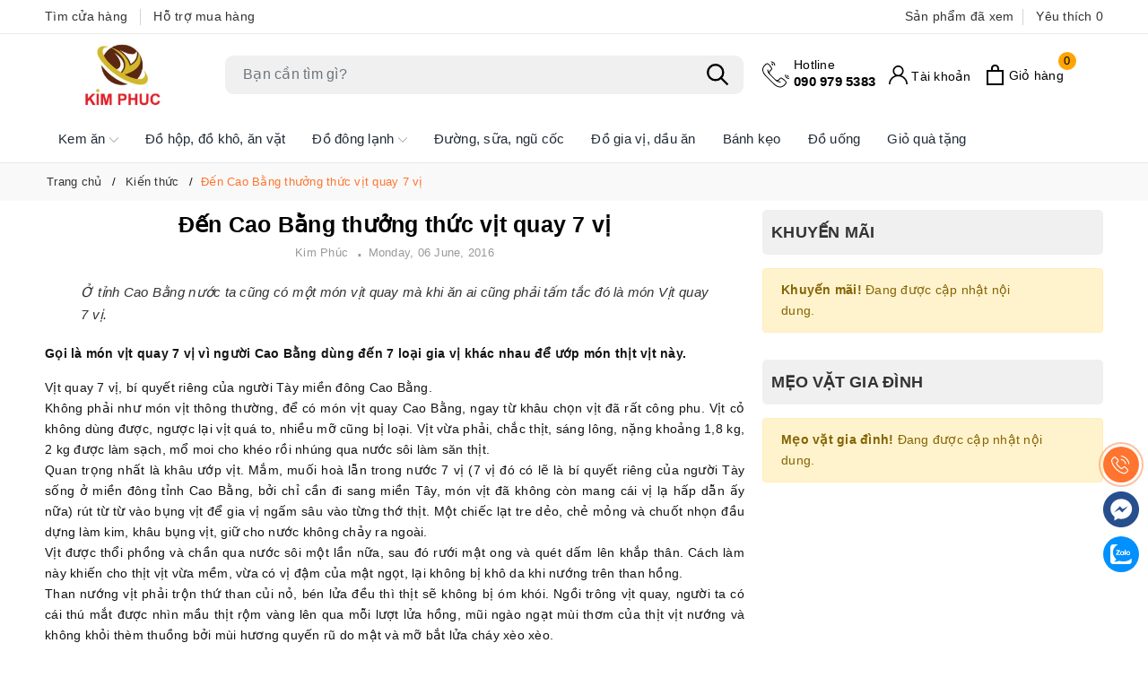

--- FILE ---
content_type: text/html; charset=utf-8
request_url: https://kimphuc.net/den-cao-bang-thuong-thuc-vit-quay-7-vi
body_size: 35115
content:
<!DOCTYPE html>
<html lang="vi">
	<head>
		<meta charset="UTF-8" />
		<meta name="theme-color" content="#ff742f" />
		<meta name="viewport" content="width=device-width, initial-scale=1, maximum-scale=1">
		<meta name="theme-color" content="#ff742f" />
		<title>Đến Cao Bằng thưởng thức vịt quay 7 vị | Kim Phúc</title>
		<meta name="description" content="Gọi là món vịt quay 7 vị vì người Cao Bằng dùng đến 7 loại gia vị khác nhau để ướp món thịt vịt này. Vịt quay 7 vị, bí quyết riêng của người Tày miền đông Cao Bằng. Không phải như món vịt thông thường, để có món vịt quay Cao Bằng, ngay từ khâu chọn vịt đã rất công phu. Vịt cỏ không dùng được, ngược lại vịt quá to, nhiề">
		<meta name="keywords" content="Đến Cao Bằng thưởng thức vịt quay 7 vị, Kiến thức,  Kim Phúc, kimphuc.net"/>		
		<link rel="canonical" href="https://kimphuc.net/den-cao-bang-thuong-thuc-vit-quay-7-vi"/>
		<link rel="dns-prefetch" href="https://kimphuc.net">
		<link rel="dns-prefetch" href="//bizweb.dktcdn.net/">
		<link rel="dns-prefetch" href="//www.google-analytics.com/">
		<link rel="dns-prefetch" href="//www.googletagmanager.com/">
		<meta name='revisit-after' content='1 days' />
		<meta name="robots" content="noodp,index,follow" />
		<meta name="theme-color" content="#ff742f" />
		<link rel="icon" href="//bizweb.dktcdn.net/100/093/924/themes/945375/assets/favicon.png?1768381266923" type="image/x-icon" />
		<link rel="apple-touch-icon" href="//bizweb.dktcdn.net/100/093/924/themes/945375/assets/favicon.png?1768381266923">
		
<meta property="og:type" content="article">
<meta property="og:title" content="Đến Cao Bằng thưởng thức vịt quay 7 vị">
<meta property="og:image" content="https://bizweb.dktcdn.net/thumb/grande/100/093/924/articles/201151285821272.jpg?v=1465207577347">
<meta property="og:image:secure_url" content="https://bizweb.dktcdn.net/thumb/grande/100/093/924/articles/201151285821272.jpg?v=1465207577347">
<meta property="og:description" content="Gọi là món vịt quay 7 vị vì người Cao Bằng dùng đến 7 loại gia vị khác nhau để ướp món thịt vịt này. Vịt quay 7 vị, bí quyết riêng của người Tày miền đông Cao Bằng. Không phải như món vịt thông thường, để có món vịt quay Cao Bằng, ngay từ khâu chọn vịt đã rất công phu. Vịt cỏ không dùng được, ngược lại vịt quá to, nhiề">
<meta property="og:url" content="https://kimphuc.net/den-cao-bang-thuong-thuc-vit-quay-7-vi">
<meta property="og:site_name" content="Kim Phúc">
		<link rel="preload" as="style" type="text/css" href="//bizweb.dktcdn.net/100/093/924/themes/945375/assets/bootstrap.css?1768381266923" onload="this.rel='stylesheet'" />
<link href="//bizweb.dktcdn.net/100/093/924/themes/945375/assets/bootstrap.css?1768381266923" rel="stylesheet" type="text/css" media="all" />
<link rel="preload" as="style" type="text/css" href="//bizweb.dktcdn.net/100/093/924/themes/945375/assets/wolf-main.scss.css?1768381266923" onload="this.rel='stylesheet'" />
<link href="//bizweb.dktcdn.net/100/093/924/themes/945375/assets/wolf-main.scss.css?1768381266923" rel="stylesheet" type="text/css" media="all" />



<link rel="preload" as="style" type="text/css" href="//bizweb.dktcdn.net/100/093/924/themes/945375/assets/wolf-article.scss.css?1768381266923" />
<link href="//bizweb.dktcdn.net/100/093/924/themes/945375/assets/wolf-article.scss.css?1768381266923" rel="stylesheet" type="text/css" media="all" />











		<script>
	var Bizweb = Bizweb || {};
	Bizweb.store = 'kimphuctrading.mysapo.net';
	Bizweb.id = 93924;
	Bizweb.theme = {"id":945375,"name":"Wolf Food final","role":"main"};
	Bizweb.template = 'article';
	if(!Bizweb.fbEventId)  Bizweb.fbEventId = 'xxxxxxxx-xxxx-4xxx-yxxx-xxxxxxxxxxxx'.replace(/[xy]/g, function (c) {
	var r = Math.random() * 16 | 0, v = c == 'x' ? r : (r & 0x3 | 0x8);
				return v.toString(16);
			});		
</script>
<script>
	(function () {
		function asyncLoad() {
			var urls = ["https://googleshopping.sapoapps.vn/conversion-tracker/global-tag/3582.js?store=kimphuctrading.mysapo.net","https://googleshopping.sapoapps.vn/conversion-tracker/event-tag/3582.js?store=kimphuctrading.mysapo.net","https://google-shopping.sapoapps.vn/conversion-tracker/global-tag/1627.js?store=kimphuctrading.mysapo.net","https://google-shopping.sapoapps.vn/conversion-tracker/event-tag/1627.js?store=kimphuctrading.mysapo.net"];
			for (var i = 0; i < urls.length; i++) {
				var s = document.createElement('script');
				s.type = 'text/javascript';
				s.async = true;
				s.src = urls[i];
				var x = document.getElementsByTagName('script')[0];
				x.parentNode.insertBefore(s, x);
			}
		};
		window.attachEvent ? window.attachEvent('onload', asyncLoad) : window.addEventListener('load', asyncLoad, false);
	})();
</script>


<script>
	window.BizwebAnalytics = window.BizwebAnalytics || {};
	window.BizwebAnalytics.meta = window.BizwebAnalytics.meta || {};
	window.BizwebAnalytics.meta.currency = 'VND';
	window.BizwebAnalytics.tracking_url = '/s';

	var meta = {};
	
	meta.article = {"id": 186805};
	
	
	for (var attr in meta) {
	window.BizwebAnalytics.meta[attr] = meta[attr];
	}
</script>

	
		<script src="/dist/js/stats.min.js?v=96f2ff2"></script>
	



<script>
  (function(i,s,o,g,r,a,m){i['GoogleAnalyticsObject']=r;i[r]=i[r]||function(){
  (i[r].q=i[r].q||[]).push(arguments)},i[r].l=1*new Date();a=s.createElement(o),
  m=s.getElementsByTagName(o)[0];a.async=1;a.src=g;m.parentNode.insertBefore(a,m)
  })(window,document,'script','https://www.google-analytics.com/analytics.js','ga');

  ga('create', 'UA-102300863-1', 'auto');
  ga('send', 'pageview');

</script>
<script>

	window.enabled_enhanced_ecommerce = false;

</script>






<script>
	var eventsListenerScript = document.createElement('script');
	eventsListenerScript.async = true;
	
	eventsListenerScript.src = "/dist/js/store_events_listener.min.js?v=1b795e9";
	
	document.getElementsByTagName('head')[0].appendChild(eventsListenerScript);
</script>






		
		
		<script type="application/ld+json">
{
	"@context" : "http://schema.org",
  	"@type" : "Organization",
  	"legalName" : "Kim Phúc",
  	"url" : "https://kimphuc.net",
  	"contactPoint":[{
    	"@type" : "ContactPoint",
    	"telephone" : "+84 0909795383",
    	"contactType" : "customer service"
  	}],
  	"logo":"//bizweb.dktcdn.net/100/093/924/themes/945375/assets/logo.png?1768381266923",
  	"sameAs":[
  	"",
    ""
	]
}
</script>
<script type="application/ld+json">
    {
      "@context": "https://schema.org",
      "@type": "WebSite",
      "url": "https://kimphuc.net",
      "potentialAction": {
        "@type": "SearchAction",
        "target": "https://kimphuc.net/search?query={search_term_string}",
        "query-input": "required name=search_term_string"
      }
    }
</script>
		<link rel="preload" as="script" href="//bizweb.dktcdn.net/100/093/924/themes/945375/assets/jquery.js?1768381266923" />
		<script src="//bizweb.dktcdn.net/100/093/924/themes/945375/assets/jquery.js?1768381266923" type="text/javascript"></script>
		<script>
			$(document).ready(function ($) {
				awe_lazyloadImage();
			});
			function awe_lazyloadImage() {
				var ll = new LazyLoad({
					elements_selector: ".lazy",
					load_delay: 100,
					threshold: 0
				});
			} window.awe_lazyloadImage=awe_lazyloadImage;
		</script>
	</head>
	<body class="article ">
		
<div class="top-header d-none d-lg-block">
	<div class="container">
		<div class="row">
			<div class="col-xl-6 col-lg-6 col-md-6 col-sm-6 topbar-left">
				<a href="/danh-sach-cua-hang" title="Tìm cửa hàng">Tìm cửa hàng</a>
				<a href="/lien-he" title="Hỗ trợ mua hàng">Hỗ trợ mua hàng</a>
			</div>
			<div class="col-xl-6 col-lg-6 col-md-12 col-sm-12 topbar-right">
				<div class="product-recent-header">
					<div class="product-recent-title">
						Sản phẩm đã xem <i class="fa fa-caret-down" aria-hidden="true"></i>
					</div>
					<div class="product-recently-content">
						<div class="container">
							<div class="row">
								<div class="col-md-12">
									<div class="no-recently text-center">
										<img src="//bizweb.dktcdn.net/100/093/924/themes/945375/assets/nopro.png?1768381266923" alt="Sản phẩm đã xem" class="img-responsive center-block" />
										<p>Bạn chưa xem sản phẩm nào</p>
									</div>
									<div class="container evo_block-product product-page-viewed">
	<div class="section_product_1">
		<div class="product-page-viewed-wrap wolf-recent-slick-product swiper-container">
			<div class="swiper-wrapper">
			</div>
			<div class="swiper-button-next"></div>
			<div class="swiper-button-prev"></div>
		</div>
	</div>
</div>
<script>
	if(localStorage.last_viewed_products != undefined){
		jQuery('.product-page-viewed').removeClass('d-none');
		var last_viewd_pro_array = JSON.parse(localStorage.last_viewed_products);
		var recentview_promises = [];
		var size_pro_review = last_viewd_pro_array.length;
		if ( size_pro_review >= 14 ) {
			size_pro_review = 14;
		} else {
			size_pro_review = last_viewd_pro_array.length;
		}
		console.log(size_pro_review);
		if (size_pro_review < 1 ) {
			jQuery('.product-page-viewed').addClass('d-none');
		}else{
			jQuery('.no-recently').addClass('d-none');
		}
		if (size_pro_review > 0 ) {
			for (i = 0; i < size_pro_review; i++){
				var alias_product = last_viewd_pro_array[i];
				if (!!alias_product.alias){
					var promise = new Promise(function(resolve, reject) {
						$.ajax({
							url:'/' + alias_product.alias + '?view=item',
							success: function(product){
								resolve(product);
							},
							error: function(err){
								resolve('');
							}
						})
					});
					recentview_promises.push(promise);	
				}
			}
			Promise.all(recentview_promises).then(function(values) {
				$.each(values, function(i, v){
					$('.product-page-viewed-wrap .swiper-wrapper').append(v);
				});
				setTimeout(function () {
					var swiper = new Swiper('.wolf-recent-slick-product', {
						slidesPerView: 4,
						spaceBetween: 0,
						slidesPerGroup: 2,
						navigation: {
							nextEl: '.swiper-button-next',
							prevEl: '.swiper-button-prev',
						},
						breakpoints: {
							300: {
								slidesPerView: 2
							},
							500: {
								slidesPerView: 2
							},
							640: {
								slidesPerView: 2
							},
							768: {
								slidesPerView: 3
							},
							1024: {
								slidesPerView: 5
							},
						}
					});
					awe_lazyloadImage();
				}, 500);
			});
		}
	}else{
		jQuery('.product-page-viewed').addClass('d-none');
	}
</script>
								</div>
							</div>
						</div>
					</div>
				</div>
				<a class="product-wish-list" href="" aria-label="Sản phẩm Yêu thích" title="Sản phẩm Yêu thích">Yêu thích <span class="js-wishlist-count"></span></a>
			</div>
		</div>
	</div>
</div>

<header class="header">
	<div class="container">
		<div class="row align-items-center evo-header-padding">
			<div class="col-xl-2 col-lg-2 col-md-2 header-logo evo-header-flex-item order-first evo-hidden-mobile">
				<a href="/" class="logo-wrapper" title="Kim Phúc">
					<img width="180" height="32" src="//bizweb.dktcdn.net/100/093/924/themes/945375/assets/logo.png?1768381266923" alt="Kim Phúc" class="lazy img-responsive mx-auto d-block" />
				</a>
			</div>
			<div class="col-xl-6 col-lg-5 col-md-12 evo-search-desktop order-last order-lg-first" id="myHeader">
				<div class="evo-searchs">
					<button class="menu-icon" aria-label="Menu" id="wold-menu-stick" title="Menu">
						<svg viewBox="0 0 24 16">
							<path d="M0 15.985v-2h24v2H0zm0-9h24v2H0v-2zm0-7h24v2H0v-2z"></path>
						</svg>
					</button>
					<form action="/search" method="get" class="evo-header-search-form" role="search">
						<input type="text" aria-label="Tìm sản phẩm" name="query" class="search-auto form-control" placeholder="Bạn cần tìm gì?" autocomplete="off" />
						<input type="hidden" name="type" value="product" />
						<button class="btn btn-default" type="submit" aria-label="Tìm kiếm">
							<svg class="Icon Icon--search-desktop" viewBox="0 0 21 21">
								<g transform="translate(1 1)" stroke="currentColor" stroke-width="2" fill="none" fill-rule="evenodd" stroke-linecap="square">
									<path d="M18 18l-5.7096-5.7096"></path>
									<circle cx="7.2" cy="7.2" r="7.2"></circle>
								</g>
							</svg>
						</button>
					</form>
					<div class="search-suggest">
						<div class="item-suggest">
							<div class="search-title">
								<svg class="icon"><use xlink:href="#icon-hot" /></svg>Tìm kiếm phổ biến
							</div>
							<div class="search-list clearfix">
								
								
								
								<a href="/search?q=Kem%20%C4%83n" class="search-item" title="Tìm kiếm Kem ăn">Kem ăn</a>
								
								
								<a href="/search?q=%C4%90%E1%BB%93%20h%E1%BB%99p" class="search-item" title="Tìm kiếm Đồ hộp">Đồ hộp</a>
								
								
								<a href="/search?q=%C4%90%E1%BB%93%20%C4%91%C3%B4ng%20l%E1%BA%A1nh" class="search-item" title="Tìm kiếm Đồ đông lạnh">Đồ đông lạnh</a>
								
								
								<a href="/search?q=S%E1%BB%AFa%20t%C6%B0%C6%A1i" class="search-item" title="Tìm kiếm Sữa tươi">Sữa tươi</a>
								
								
								<a href="/search?q=S%E1%BB%AFa%20chua" class="search-item" title="Tìm kiếm Sữa chua">Sữa chua</a>
								
								
								<a href="/search?q=Th%E1%BB%8Bt%20x%C3%B4ng%20kh%C3%B3i" class="search-item" title="Tìm kiếm Thịt xông khói">Thịt xông khói</a>
								
								
								<a href="/search?q=M%C3%AC%20%C4%83n%20li%E1%BB%81n" class="search-item" title="Tìm kiếm Mì ăn liền">Mì ăn liền</a>
								
								
								<a href="/search?q=N%C6%B0%E1%BB%9Bc%20ng%E1%BB%8Dt" class="search-item" title="Tìm kiếm Nước ngọt">Nước ngọt</a>
								
							</div>
						</div>
					</div>
				</div>
			</div>
			<div class="col-xl-4 col-lg-5 col-md-4 header-fill text-right evo-header-flex-item evo-hidden-mobile">
				<div class="evo-main-hotline">
					
					<a href="tel:0909795383" title="Hotline"><span>Hotline</span>090 979 5383</a>
					
				</div>
				<div class="evo-main-account d-lg-inline-block d-none">
					<a href="/account" class="header-account" aria-label="Tài khoản" title="Tài khoản">
						<svg viewBox="0 0 512 512"><path d="M437.02,330.98c-27.883-27.882-61.071-48.523-97.281-61.018C378.521,243.251,404,198.548,404,148    C404,66.393,337.607,0,256,0S108,66.393,108,148c0,50.548,25.479,95.251,64.262,121.962    c-36.21,12.495-69.398,33.136-97.281,61.018C26.629,379.333,0,443.62,0,512h40c0-119.103,96.897-216,216-216s216,96.897,216,216    h40C512,443.62,485.371,379.333,437.02,330.98z M256,256c-59.551,0-108-48.448-108-108S196.449,40,256,40    c59.551,0,108,48.448,108,108S315.551,256,256,256z" data-original="#222222" class="active-path" fill="#222222"/></svg>
						<span class="acc-text">Tài khoản</span>
					</a>
					<ul>
						
						<li class="ng-scope"><a rel="nofollow" href="/account/login" title="Đăng nhập">Đăng nhập</a></li>
						<li class="ng-scope"><a rel="nofollow" href="/account/register" title="Đăng ký">Đăng ký</a></li>
						
					</ul>
				</div>
				<a href="javascript:void(0)" class="evo-header-cart" aria-label="Xem giỏ hàng" title="Giỏ hàng">
					<svg viewBox="0 0 19 23">
						<path d="M0 22.985V5.995L2 6v.03l17-.014v16.968H0zm17-15H2v13h15v-13zm-5-2.882c0-2.04-.493-3.203-2.5-3.203-2 0-2.5 1.164-2.5 3.203v.912H5V4.647C5 1.19 7.274 0 9.5 0 11.517 0 14 1.354 14 4.647v1.368h-2v-.912z" fill="#000"></path>
					</svg>
					<span class="count_item_pr">0</span>
					<span class="acc-text">Giỏ hàng</span>
				</a>
			</div>
		</div>
	</div>
	<div class="header-main-nav">
		<ul id="nav" class="nav container">
	
	
	
	
	<li class=" nav-item has-childs  ">
		<a href="/kem-an" class="nav-link" title="Kem ăn">Kem ăn <svg xmlns="http://www.w3.org/2000/svg" xmlns:xlink="http://www.w3.org/1999/xlink" x="0px" y="0px" viewBox="0 0 490.656 490.656" style="enable-background:new 0 0 490.656 490.656;" xml:space="preserve" width="25px" height="25px"><path d="M487.536,120.445c-4.16-4.16-10.923-4.16-15.083,0L245.339,347.581L18.203,120.467c-4.16-4.16-10.923-4.16-15.083,0    c-4.16,4.16-4.16,10.923,0,15.083l234.667,234.667c2.091,2.069,4.821,3.115,7.552,3.115s5.461-1.045,7.531-3.136l234.667-234.667    C491.696,131.368,491.696,124.605,487.536,120.445z" data-original="#000000" class="active-path" data-old_color="#000000" fill="#141414"/></svg></a>
		
		<ul class="dropdown-menu">
			
			
			<li class="nav-item-lv2">
				<a class="nav-link" href="/kem-merino" title="Kem Merino">Kem Merino</a>
			</li>
			
			
			
			<li class="nav-item-lv2">
				<a class="nav-link" href="/kem-celano" title="Kem Celano">Kem Celano</a>
			</li>
			
			
			
			<li class="nav-item-lv2">
				<a class="nav-link" href="/kem-binggrae-han-quoc" title="Kem Binggrae Hàn Quốc">Kem Binggrae Hàn Quốc</a>
			</li>
			
			
			
			<li class="nav-item-lv2">
				<a class="nav-link" href="/kem-lotte" title="Kem Lotte Hàn Quốc">Kem Lotte Hàn Quốc</a>
			</li>
			
			
			
			<li class="nav-item-lv2">
				<a class="nav-link" href="/kem-lavelee-han-quoc" title="Kem Lavelee Hàn Quốc">Kem Lavelee Hàn Quốc</a>
			</li>
			
			
			
			<li class="nav-item-lv2">
				<a class="nav-link" href="/kem-wall-s-thai-lan" title="Kem Wall's Thái Lan">Kem Wall's Thái Lan</a>
			</li>
			
			
			
			<li class="nav-item-lv2">
				<a class="nav-link" href="/kem-nestle-thai-lan" title="Kem Nestle Thái Lan">Kem Nestle Thái Lan</a>
			</li>
			
			
			
			<li class="nav-item-lv2">
				<a class="nav-link" href="/kem-mingo-thai-lan" title="Kem Mingo Thái Lan">Kem Mingo Thái Lan</a>
			</li>
			
			
			
			<li class="nav-item-lv2">
				<a class="nav-link" href="/kem-ky-thai-lan" title="Kem ký Thái Lan">Kem ký Thái Lan</a>
			</li>
			
			
			
			<li class="nav-item-lv2">
				<a class="nav-link" href="/kem-iberri-thai-lan" title="Kem iberri Thái Lan">Kem iberri Thái Lan</a>
			</li>
			
			
			
			<li class="nav-item-lv2">
				<a class="nav-link" href="/kem-king-s-thai-lan" title="Kem King's Thái Lan">Kem King's Thái Lan</a>
			</li>
			
			
			
			<li class="nav-item-lv2">
				<a class="nav-link" href="/kem-cremo-thai-lan" title="Kem Cremo Thái Lan">Kem Cremo Thái Lan</a>
			</li>
			
			
			
			<li class="nav-item-lv2">
				<a class="nav-link" href="/kem-bulla-uc" title="Kem Bulla Úc">Kem Bulla Úc</a>
			</li>
			
			
			
			<li class="nav-item-lv2">
				<a class="nav-link" href="/kem-dac-biet" title="Kem đặc biệt">Kem đặc biệt</a>
			</li>
			
			
			
			<li class="nav-item-lv2">
				<a class="nav-link" href="/kem-haagen-dazs-phap" title="Kem Haagen-Dazs Pháp">Kem Haagen-Dazs Pháp</a>
			</li>
			
			
			
			<li class="nav-item-lv2">
				<a class="nav-link" href="/kem-haitai-han-quoc" title="Kem Haitai Hàn Quốc">Kem Haitai Hàn Quốc</a>
			</li>
			
			
			
			<li class="nav-item-lv2">
				<a class="nav-link" href="/kem-magnolia-f-n-thai-lan" title="Kem Magnolia Thái Lan">Kem Magnolia Thái Lan</a>
			</li>
			
			
			
			<li class="nav-item-lv2">
				<a class="nav-link" href="/kem-vinamilk" title="Kem Vinamilk">Kem Vinamilk</a>
			</li>
			
			
			
			<li class="nav-item-lv2">
				<a class="nav-link" href="/kem-bliss-premium-gelato" title="Kem Bliss Premium Gelato">Kem Bliss Premium Gelato</a>
			</li>
			
			
			
			<li class="nav-item-lv2">
				<a class="nav-link" href="/kem-nuvi" title="Kem Nuvi">Kem Nuvi</a>
			</li>
			
			
		</ul>
		
	</li>
	
	
	
	
	<li class="nav-item ">
		<a class="nav-link" href="/do-hop-do-kho-an-vat" title="Đồ hộp, đồ khô, ăn vặt">Đồ hộp, đồ khô, ăn vặt</a>
	</li>
	
	
	
	
	<li class=" nav-item has-childs  ">
		<a href="/do-dong-lanh" class="nav-link" title="Đồ đông lạnh">Đồ đông lạnh <svg xmlns="http://www.w3.org/2000/svg" xmlns:xlink="http://www.w3.org/1999/xlink" x="0px" y="0px" viewBox="0 0 490.656 490.656" style="enable-background:new 0 0 490.656 490.656;" xml:space="preserve" width="25px" height="25px"><path d="M487.536,120.445c-4.16-4.16-10.923-4.16-15.083,0L245.339,347.581L18.203,120.467c-4.16-4.16-10.923-4.16-15.083,0    c-4.16,4.16-4.16,10.923,0,15.083l234.667,234.667c2.091,2.069,4.821,3.115,7.552,3.115s5.461-1.045,7.531-3.136l234.667-234.667    C491.696,131.368,491.696,124.605,487.536,120.445z" data-original="#000000" class="active-path" data-old_color="#000000" fill="#141414"/></svg></a>
		
		<ul class="dropdown-menu">
			
		</ul>
		
	</li>
	
	
	
	
	<li class="nav-item ">
		<a class="nav-link" href="/duong-sua-ngu-coc" title="Đường, sữa, ngũ cốc">Đường, sữa, ngũ cốc</a>
	</li>
	
	
	
	
	<li class="nav-item ">
		<a class="nav-link" href="/do-gia-vi-dau-an" title="Đồ gia vị, dầu ăn">Đồ gia vị, dầu ăn</a>
	</li>
	
	
	
	
	<li class="nav-item ">
		<a class="nav-link" href="/banh-keo" title="Bánh kẹo">Bánh kẹo</a>
	</li>
	
	
	
	
	<li class="nav-item ">
		<a class="nav-link" href="/do-uong-cac-loai" title="Đồ uống">Đồ uống</a>
	</li>
	
	
	
	
	<li class="nav-item ">
		<a class="nav-link" href="/gio-qua-tang" title="Giỏ quà tặng">Giỏ quà tặng</a>
	</li>
	
	
</ul>
	</div>
</header>
<script>
	var resizeTimer = false,
		resizeWindow = $(window).prop("innerWidth");
	var parentHeight = $('header.header').outerHeight();
	var $header = $('header.header');
	var offset_sticky_header = $header.outerHeight() + 65;
	var offset_sticky_down = 0;
	$('header.header').css('min-height', parentHeight);
	$(window).on("resize", function() {
		if(resizeTimer){
			clearTimeout(resizeTimer)
		}
		resizeTimer = setTimeout(function() {
			var newWidth = $(window).prop("innerWidth");
			if (resizeWindow != newWidth) {
				$header.removeClass('hSticky-up').removeClass('hSticky-down').removeClass('hSticky');
				$('.header-main-nav').removeClass('active');
				$('header.header').css('min-height','');
				parentHeight = $('header.header').outerHeight();
				$('header.header').css('min-height', parentHeight);
				resizeWindow = newWidth 
			}
		},200);
	});
	setTimeout(function() {
		$header.removeClass('hSticky-up').removeClass('hSticky-down').removeClass('hSticky');
		$('header.header').css('min-height','');
		parentHeight = $('header.header .evo-header-padding').outerHeight();
		$('header.header').css('min-height', parentHeight);
		if(jQuery(window).width() > 1024){
			jQuery(window).scroll(function() {	
				if(jQuery(window).scrollTop() > offset_sticky_header && jQuery(window).scrollTop() > offset_sticky_down) {	
					if(jQuery(window).width() > 991){		
						$('body').removeClass('locked-scroll');
						$('.header-action-icon').removeClass('show-action');
					}
					$header.addClass('hSticky');	
					if(jQuery(window).scrollTop() > offset_sticky_header + 150){
						$header.removeClass('hSticky-up').addClass('hSticky-down');
						$('.header-main-nav').removeClass('active');
						$('body').removeClass('bSticky-scroll');	
					}
				} 
				else {
					if(jQuery(window).scrollTop() > offset_sticky_header + 150 && (jQuery(window).scrollTop() - 150) + jQuery(window).height()  < $(document).height()) {
						$header.addClass('hSticky-up');
						$('body').addClass('bSticky-scroll');
					}
				}
				if (jQuery(window).scrollTop() <= offset_sticky_down && jQuery(window).scrollTop() <= offset_sticky_header ) {
					$header.removeClass('hSticky-up').removeClass('hSticky-down').removeClass('hSticky');
					$('body').removeClass('bSticky-scroll');
				}
				offset_sticky_down = jQuery(window).scrollTop();
			});	
		};
	}, 300);
</script>
<div class="footer-device-mobile d-flex d-lg-none clearfix">
	<div class="device-home">
		<a href="javascript:void(0)" title="Menu" id="wolf-trigger-mobile">
			<img alt="Menu" src="[data-uri]"/>
			Menu
		</a>
	</div>
	<div class="device-cart ">
		<a class="mobil-view-cart evo-header-cart" title="Giỏ hàng" href="javascript:void(0)">
			<img alt="Giỏ hàng" src="[data-uri]"/>
			Giỏ hàng
			<span class="count_item_pr wolf-count">0</span>
		</a>
	</div>
	<div class="device-wishlist ">
		<a class="mobil-view-wishlist js-wishlist-link" href="" title="Yêu thích">
			<img alt="Yêu thích" src="[data-uri]"/>
			Yêu thích
			<span class="js-wishlist-count wolf-count"></span>
		</a>
	</div>
	<div class="device-account ">
		<a href="/account" title="Tài khoản">
			<img alt="Tài khoản" src="[data-uri]"/>
			Tài khoản
		</a>
	</div>
</div>
		<section class="bread-crumb">
	<div class="container">
		<ul class="breadcrumb" itemscope itemtype="https://schema.org/BreadcrumbList">					
			<li class="home" itemprop="itemListElement" itemscope itemtype="https://schema.org/ListItem">
				<a itemprop="item" href="/" title="Trang chủ">
					<span itemprop="name">Trang chủ</span>
					<meta itemprop="position" content="1" />
				</a>
			</li>
			
			<li itemprop="itemListElement" itemscope itemtype="https://schema.org/ListItem">
				<a itemprop="item" href="/kien-thuc" title="Kiến thức">
					<span itemprop="name">Kiến thức</span>
					<meta itemprop="position" content="2" />
				</a>
			</li>
			<li itemprop="itemListElement" itemscope itemtype="https://schema.org/ListItem">
				<strong itemprop="name">Đến Cao Bằng thưởng thức vịt quay 7 vị</strong>
				<meta itemprop="position" content="3" />
			</li>
			
		</ul>
	</div>
</section>
<div class="container article-wraper">
	<article class="article-main" itemscope itemtype="http://schema.org/Article">
		
		<meta itemprop="mainEntityOfPage" content="/den-cao-bang-thuong-thuc-vit-quay-7-vi">
		<meta itemprop="description" content="Ở tỉnh Cao Bằng nước ta cũng có một món vịt quay mà khi ăn ai cũng phải tấm tắc đó là món Vịt quay 7 vị.">
		<meta itemprop="author" content="Kim Phúc">
		<meta itemprop="headline" content="Đến Cao Bằng thưởng thức vịt quay 7 vị">
		<meta itemprop="image" content="https:https://bizweb.dktcdn.net/100/093/924/articles/201151285821272.jpg?v=1465207577347">
		<meta itemprop="datePublished" content="06-06-2016">
		<meta itemprop="dateModified" content="06-06-2016">
		<div class="d-none" itemprop="publisher" itemscope itemtype="https://schema.org/Organization">
			<div itemprop="logo" itemscope itemtype="https://schema.org/ImageObject">
				<img src="//bizweb.dktcdn.net/100/093/924/themes/945375/assets/logo.png?1768381266923" alt="Kim Phúc"/>
				<meta itemprop="url" content="https://bizweb.dktcdn.net/100/093/924/themes/945375/assets/logo.png?1768381266923">
			</div>
			<meta itemprop="name" content="Kim Phúc">
		</div>
		<div class="row">
			<div class="col-md-12 col-lg-8">
				<div class="wolf-article margin-bottom-10">
					<h1 class="title-head text-center">Đến Cao Bằng thưởng thức vịt quay 7 vị</h1>
					<div class="blog-item-author text-center">
						<span>Kim Phúc</span>
						<span>Monday, 06 June, 2016</span>
					</div>
					
					
					<div class="article-summary">
						<p>Ở tỉnh Cao Bằng nước ta cũng có một món vịt quay mà khi ăn ai cũng phải tấm tắc đó là món Vịt quay 7 vị.</p>
					</div>
					
					<div class="wolf-summary">
						<div class="wolf-toc-title">Xem nhanh nội dung</div>
						<div class="wolf-toc"></div>
					</div>
					<div class="article-details wolf-toc-content">						
						
<p style="text-align: justify;"><strong>Gọi là món vịt quay 7 vị vì người Cao Bằng dùng đến 7 loại gia vị khác nhau để ướp món thịt vịt này.</strong></p>
<p style="text-align: justify;">Vịt quay 7 vị, bí quyết riêng của người Tày miền đông Cao Bằng.<br />
Không phải như món vịt thông thường, để có món vịt quay Cao Bằng, ngay từ khâu chọn vịt đã rất công phu. Vịt cỏ không dùng được, ngược lại vịt quá to, nhiều mỡ cũng bị loại. Vịt vừa phải, chắc thịt, sáng lông, nặng khoảng 1,8 kg, 2 kg được làm sạch, mổ moi cho khéo rồi nhúng qua nước sôi làm săn thịt.<br />
Quan trọng nhất là khâu ướp vịt. Mắm, muối hoà lẫn trong nước 7 vị (7 vị đó có lẽ là bí quyết riêng của người Tày sống ở miền đông tỉnh Cao Bằng, bởi chỉ cần đi sang miền Tây, món vịt đã không còn mang cái vị lạ hấp dẫn ấy nữa) rút từ từ vào bụng vịt để gia vị ngấm sâu vào từng thớ thịt. Một chiếc lạt tre dẻo, chẻ mỏng và chuốt nhọn đầu dựng làm kim, khâu bụng vịt, giữ cho nước không chảy ra ngoài.<br />
Vịt được thổi phồng và chần qua nước sôi một lần nữa, sau đó rưới mật ong và quét dấm lên khắp thân. Cách làm này khiến cho thịt vịt vừa mềm, vừa có vị đậm của mật ngọt, lại không bị khô da khi nướng trên than hồng.<br />
Than nướng vịt phải trộn thứ than củi nỏ, bén lửa đều thì thịt sẽ không bị óm khói. Ngồi trông vịt quay, người ta có cái thú mắt được nhìn mầu thịt rộm vàng lên qua mỗi lượt lửa hồng, mũi ngào ngạt mùi thơm của thịt vịt nướng và không khỏi thèm thuồng bởi mùi hương quyến rũ do mật và mỡ bắt lửa cháy xèo xèo.<br />
Con vịt nóng giãy, bị xẻ làm đôi chỉ bằng đúng một nhát dao. Nước dùng trong bụng vịt được đổ riêng ra bát, dùng luôn làm nước chấm hoặc tưới lên đĩa thịt. Cổ cánh để bán riêng và thường hết ngay. Con dao nhà nghề phập từng nhát một để tạo ra những miếng thịt sắc cạnh, còn nguyên lớp da. Lớp thịt sau da mầu hồng đào, vừa chín tới, mềm và ngọt. Nhưng quyến rũ hơn cả là mùi thơm vô vùng khó tả.<br />
<strong>Khi nương trên than hồng, vịt không bị khô da, mầu thịt ruộm vàng.</strong></p>
<p style="text-align: justify;">Vịt sau khi quay được chặt nhỏ xếp ra đĩa, da óng màu mật, rộm vàng cánh gián. Thịt ăn chắc ngọt, mềm nhưng không bở, không dai. Mỗi khi răng cắn ngập vào miếng thịt, người ta phải nhai thật chậm để thưởng thức hết vị ngọt của mật ong rừng quyện với vị béo của dầu, vị ngon của miếng vịt non đầu tháng săn chắc.</p>
<div style="text-align: justify;"><strong>Món vịt 7 vị&nbsp; hấp dẫn với mùi thơm khó tả.</strong></div>
<p style="text-align: justify;">Ẩn sâu trong từng miếng vịt quay là một mùi hương ngai ngái như mùi lá non, vị hơi đắng nhưng càng ăn càng đậm thịt. Đó là do thứ nước sốt 7 vị được lấy từ trong bụng vịt rưới lên. Những người từng được nếm qua đều đoán già, đoán non rằng trong 7 thứ gia vị ấy, có rất nhiều vị là rễ và lá cây được lấy ở trên rừng.&nbsp;<br />
Vì vậy, dù nhiều người muốn học tập cách làm vịt quay của người Cao Bằng, nhưng đều không thể gợi nên được mùi vị đặc trưng ấy.</p>
					</div>
				</div>
				
				
				
				<div class="blog_related margin-top-10">
					<div class="title">Tham khảo thêm</div>
					<div class="row">
						
						
						
						
						<div class="col-lg-3 col-md-12 col-sm-6">
							<div class="news-relative-item">
								<a href="/5-thien-duong-mat-lanh-danh-cho-tin-do-ca-rem" title="5 "thiên đường" mát lạnh dành cho "tín đồ cà-rem"" class="news-relative-image">
									
									<img src="[data-uri]" data-src="https://bizweb.dktcdn.net/100/093/924/articles/5-thien-duong-mat-lanh-danh-cho-tin-do-ca-rem.jpeg?v=1516426079160" alt="5 thi&#234;n đường m&#225;t lạnh d&#224;nh cho t&#237;n đồ c&#224;-rem" class="lazy img-responsive center-block" />
									
								</a>
								<div class="news-relative-title">
									<a href="/5-thien-duong-mat-lanh-danh-cho-tin-do-ca-rem" title="5 "thiên đường" mát lạnh dành cho "tín đồ cà-rem"">5 "thiên đường" mát lạnh dành cho "tín đồ cà-rem"</a>
								</div>
							</div>
						</div>
						
						
						
						
						
						<div class="col-lg-3 col-md-12 col-sm-6">
							<div class="news-relative-item">
								<a href="/nhung-dieu-thu-vi-co-the-ban-chua-biet-ve-mon-kem-mat-lanh" title="Những điều thú vị có thể bạn chưa biết về món kem mát lạnh" class="news-relative-image">
									
									<img src="[data-uri]" data-src="https://bizweb.dktcdn.net/100/093/924/articles/nhung-dieu-thu-vi-co-the-ban-chua-biet-ve-mon-kem-mat-lanh.png?v=1516423341990" alt="Những điều th&#250; vị c&#243; thể bạn chưa biết về m&#243;n kem m&#225;t lạnh" class="lazy img-responsive center-block" />
									
								</a>
								<div class="news-relative-title">
									<a href="/nhung-dieu-thu-vi-co-the-ban-chua-biet-ve-mon-kem-mat-lanh" title="Những điều thú vị có thể bạn chưa biết về món kem mát lạnh">Những điều thú vị có thể bạn chưa biết về món kem mát lạnh</a>
								</div>
							</div>
						</div>
						
						
						
						
						
						<div class="col-lg-3 col-md-12 col-sm-6">
							<div class="news-relative-item">
								<a href="/an-kem-doan-tinh-cach" title="Ăn kem đoán tính cách" class="news-relative-image">
									
									<img src="[data-uri]" data-src="https://bizweb.dktcdn.net/100/093/924/articles/an-kem-doan-tinh-cach.jpg?v=1516423597517" alt="Ăn kem đo&#225;n t&#237;nh c&#225;ch" class="lazy img-responsive center-block" />
									
								</a>
								<div class="news-relative-title">
									<a href="/an-kem-doan-tinh-cach" title="Ăn kem đoán tính cách">Ăn kem đoán tính cách</a>
								</div>
							</div>
						</div>
						
						
						
						
						
						<div class="col-lg-3 col-md-12 col-sm-6">
							<div class="news-relative-item">
								<a href="/kem-va-bi-mat-ve-su-ra-doi" title="Kem và bí mật về sự ra đời" class="news-relative-image">
									
									<img src="[data-uri]" data-src="https://bizweb.dktcdn.net/100/093/924/articles/kem-va-bi-mat-su-ra-doi.jpg?v=1516424257627" alt="Kem v&#224; b&#237; mật về sự ra đời" class="lazy img-responsive center-block" />
									
								</a>
								<div class="news-relative-title">
									<a href="/kem-va-bi-mat-ve-su-ra-doi" title="Kem và bí mật về sự ra đời">Kem và bí mật về sự ra đời</a>
								</div>
							</div>
						</div>
						
						
						
						
						
						<div class="col-lg-3 col-md-12 col-sm-6">
							<div class="news-relative-item">
								<a href="/nhung-mon-kem-doc-dao-tren-the-gioi" title="Những món kem độc đáo trên thế giới" class="news-relative-image">
									
									<img src="[data-uri]" data-src="https://bizweb.dktcdn.net/100/093/924/articles/nhung-mon-kem-doc-dao-tren-the-gioi.jpg?v=1516425769473" alt="Những m&#243;n kem độc đ&#225;o tr&#234;n thế giới" class="lazy img-responsive center-block" />
									
								</a>
								<div class="news-relative-title">
									<a href="/nhung-mon-kem-doc-dao-tren-the-gioi" title="Những món kem độc đáo trên thế giới">Những món kem độc đáo trên thế giới</a>
								</div>
							</div>
						</div>
						
						
						
						
						
						<div class="col-lg-3 col-md-12 col-sm-6">
							<div class="news-relative-item">
								<a href="/chu-du-trong-the-gioi-kem" title="Chu du trong thế giới kem" class="news-relative-image">
									
									<img src="[data-uri]" data-src="//bizweb.dktcdn.net/100/093/924/themes/945375/assets/no-image.jpg?1768381266923" alt="Chu du trong thế giới kem" class="lazy" />
									
								</a>
								<div class="news-relative-title">
									<a href="/chu-du-trong-the-gioi-kem" title="Chu du trong thế giới kem">Chu du trong thế giới kem</a>
								</div>
							</div>
						</div>
						
						
						
						
						
						<div class="col-lg-3 col-md-12 col-sm-6">
							<div class="news-relative-item">
								<a href="/luom-lat-ve-kem" title="Lượm lặt về kem" class="news-relative-image">
									
									<img src="[data-uri]" data-src="//bizweb.dktcdn.net/100/093/924/themes/945375/assets/no-image.jpg?1768381266923" alt="Lượm lặt về kem" class="lazy" />
									
								</a>
								<div class="news-relative-title">
									<a href="/luom-lat-ve-kem" title="Lượm lặt về kem">Lượm lặt về kem</a>
								</div>
							</div>
						</div>
						
						
						
						
						
						
					</div>
				</div>
				
				
			</div>
			<div class="col-lg-4 col-md-12">
				
				<div class="promotion-news">
					<div class="title">
						<a href="tin-tuc" title="Khuyến mãi">Khuyến mãi</a>
					</div>
					
					<div class="alert alert-warning alert-dismissible show margin-bottom-0 margin-top-10" role="alert">
						<strong>Khuyến mãi!</strong> Đang được cập nhật nội dung.
					</div>
					
				</div>
				
				
				<div class="promotion-news">
					<div class="title">
						<a href="tin-tuc" title="Mẹo vặt gia đình">Mẹo vặt gia đình</a>
					</div>
					
					<div class="alert alert-warning alert-dismissible show margin-bottom-0 margin-top-10" role="alert">
						<strong>Mẹo vặt gia đình!</strong> Đang được cập nhật nội dung.
					</div>
					
				</div>
				
			</div>
		</div>
	</article>
</div>
		
		

<footer class="footer">
	
	<div class="container footer-policy">
		<div class="row">
			
			
			
			<div class="col-lg-4 col-md-5 col-8">
				<div class="footer-policy-item">
					<img width="35" height="35" src="[data-uri]" data-src="//bizweb.dktcdn.net/100/093/924/themes/945375/assets/footer_policy_img_1.png?1768381266923" alt="Đặt online giao tận nhà đúng giờ" class="lazy" />
					Đặt online giao tận nhà đúng giờ
				</div>
			</div>
			
			
			
			<div class="col-lg-4 col-md-5 col-8">
				<div class="footer-policy-item">
					<img width="35" height="35" src="[data-uri]" data-src="//bizweb.dktcdn.net/100/093/924/themes/945375/assets/footer_policy_img_2.png?1768381266923" alt="Đổi trả sản phẩm trong 7 ngày" class="lazy" />
					Đổi trả sản phẩm trong 7 ngày
				</div>
			</div>
			
			
			
			<div class="col-lg-4 col-md-5 col-8">
				<div class="footer-policy-item">
					<img width="35" height="35" src="[data-uri]" data-src="//bizweb.dktcdn.net/100/093/924/themes/945375/assets/footer_policy_img_3.png?1768381266923" alt="Sản phẩm sạch" class="lazy" />
					Sản phẩm sạch
				</div>
			</div>
			
		</div>
	</div>
	
	<div class="container footer-content">
		<div class="row">
			<div class="col-lg-3 col-sm-6 footer-logo">
				<img width="238" height="42" src="[data-uri]" data-src="//bizweb.dktcdn.net/100/093/924/themes/945375/assets/footer-logo.png?1768381266923" alt="Kim Phúc" class="lazy logo-footer" />
				<div class="footer-address">
					<img width="24" height="24" src="[data-uri]" data-src="//bizweb.dktcdn.net/100/093/924/themes/945375/assets/footer-address.png?1768381266923" alt="Kim Phúc" class="lazy" />
					
					184 Trần Huy Liệu, Phường Cầu Kiệu, Thành phố Hồ Chí Minh

					
				</div>
				<div class="footer-time">
					Thứ 2 - Thứ 7: 8:00-19:00<br>
CN: 8:00 – 17:00
				</div>
			</div>
			<div class="col-lg-3 col-sm-6 footer-hotline">
				<h4 class="footer-title">HỖ TRỢ KHÁCH HÀNG</h4>
				<div class="footer-phone">
					<img width="24" height="24" src="[data-uri]" data-src="//bizweb.dktcdn.net/100/093/924/themes/945375/assets/footer-phone.png?1768381266923" alt="Kim Phúc" class="lazy" />
					<div class="footer-phone-content">
						
						<a href="tel:0909795383" title="0909795383">090 979 5383</a>
						
						<span>Thứ 2 - CN: 8:00 - 21:30</span>
					</div>
				</div>
				<div class="footer-email">
					<img width="24" height="24" src="[data-uri]" data-src="//bizweb.dktcdn.net/100/093/924/themes/945375/assets/footer-email.png?1768381266923" alt="Kim Phúc" class="lazy" />
					
					<a href="mailto:kimphuctrading@gmail.com" title="kimphuctrading@gmail.com">kimphuctrading@gmail.com</a>
					
				</div>
				<div class="footer-social">
					<a href="https://www.facebook.com/thegioikemngon" target="_blank" aria-label="Facebook" title="Theo dõi Kim Phúc trên Facebook">
						<svg xmlns="http://www.w3.org/2000/svg" xmlns:xlink="http://www.w3.org/1999/xlink" width="25px" height="25px" viewBox="0 0 96.124 96.123" style="enable-background:new 0 0 96.124 96.123;" xml:space="preserve">
							<path d="M72.089,0.02L59.624,0C45.62,0,36.57,9.285,36.57,23.656v10.907H24.037c-1.083,0-1.96,0.878-1.96,1.961v15.803   c0,1.083,0.878,1.96,1.96,1.96h12.533v39.876c0,1.083,0.877,1.96,1.96,1.96h16.352c1.083,0,1.96-0.878,1.96-1.96V54.287h14.654   c1.083,0,1.96-0.877,1.96-1.96l0.006-15.803c0-0.52-0.207-1.018-0.574-1.386c-0.367-0.368-0.867-0.575-1.387-0.575H56.842v-9.246   c0-4.444,1.059-6.7,6.848-6.7l8.397-0.003c1.082,0,1.959-0.878,1.959-1.96V1.98C74.046,0.899,73.17,0.022,72.089,0.02z" data-original="#000000" class="active-path" data-old_color="#000000" fill="#EBE7E7"/>
						</svg>
					</a>
					<a href="#" target="_blank" aria-label="Twitter" title="Theo dõi Kim Phúc trên Twitter">
						<svg xmlns="http://www.w3.org/2000/svg" xmlns:xlink="http://www.w3.org/1999/xlink" viewBox="0 0 512 512" style="enable-background:new 0 0 512 512;" xml:space="preserve" width="25px" height="25px">
							<path d="M512,97.248c-19.04,8.352-39.328,13.888-60.48,16.576c21.76-12.992,38.368-33.408,46.176-58.016    c-20.288,12.096-42.688,20.64-66.56,25.408C411.872,60.704,384.416,48,354.464,48c-58.112,0-104.896,47.168-104.896,104.992    c0,8.32,0.704,16.32,2.432,23.936c-87.264-4.256-164.48-46.08-216.352-109.792c-9.056,15.712-14.368,33.696-14.368,53.056    c0,36.352,18.72,68.576,46.624,87.232c-16.864-0.32-33.408-5.216-47.424-12.928c0,0.32,0,0.736,0,1.152    c0,51.008,36.384,93.376,84.096,103.136c-8.544,2.336-17.856,3.456-27.52,3.456c-6.72,0-13.504-0.384-19.872-1.792    c13.6,41.568,52.192,72.128,98.08,73.12c-35.712,27.936-81.056,44.768-130.144,44.768c-8.608,0-16.864-0.384-25.12-1.44    C46.496,446.88,101.6,464,161.024,464c193.152,0,298.752-160,298.752-298.688c0-4.64-0.16-9.12-0.384-13.568    C480.224,136.96,497.728,118.496,512,97.248z" data-original="#000000" class="active-path" data-old_color="#000000" fill="#EBE7E7"/>
						</svg>
					</a>
					<a href="#" target="_blank" aria-label="Youtube" title="Theo dõi Kim Phúc trên Youtube">
						<svg version="1.1" xmlns="http://www.w3.org/2000/svg" xmlns:xlink="http://www.w3.org/1999/xlink" viewBox="0 0 512 512" style="enable-background:new 0 0 512 512;" xml:space="preserve">
							<path d="M490.24,113.92c-13.888-24.704-28.96-29.248-59.648-30.976C399.936,80.864,322.848,80,256.064,80
									 c-66.912,0-144.032,0.864-174.656,2.912c-30.624,1.76-45.728,6.272-59.744,31.008C7.36,138.592,0,181.088,0,255.904
									 C0,255.968,0,256,0,256c0,0.064,0,0.096,0,0.096v0.064c0,74.496,7.36,117.312,21.664,141.728
									 c14.016,24.704,29.088,29.184,59.712,31.264C112.032,430.944,189.152,432,256.064,432c66.784,0,143.872-1.056,174.56-2.816
									 c30.688-2.08,45.76-6.56,59.648-31.264C504.704,373.504,512,330.688,512,256.192c0,0,0-0.096,0-0.16c0,0,0-0.064,0-0.096
									 C512,181.088,504.704,138.592,490.24,113.92z M192,352V160l160,96L192,352z"/>
						</svg>
					</a>
					<a href="#" target="_blank" aria-label="Instagram" title="Theo dõi Kim Phúc trên Instagram">
						<svg viewBox="0 0 512 512" xmlns="http://www.w3.org/2000/svg"><path d="m75 512h362c41.355469 0 75-33.644531 75-75v-362c0-41.355469-33.644531-75-75-75h-362c-41.355469 0-75 33.644531-75 75v362c0 41.355469 33.644531 75 75 75zm-45-437c0-24.8125 20.1875-45 45-45h362c24.8125 0 45 20.1875 45 45v362c0 24.8125-20.1875 45-45 45h-362c-24.8125 0-45-20.1875-45-45zm0 0"/><path d="m256 391c74.4375 0 135-60.5625 135-135s-60.5625-135-135-135-135 60.5625-135 135 60.5625 135 135 135zm0-240c57.898438 0 105 47.101562 105 105s-47.101562 105-105 105-105-47.101562-105-105 47.101562-105 105-105zm0 0"/><path d="m406 151c24.8125 0 45-20.1875 45-45s-20.1875-45-45-45-45 20.1875-45 45 20.1875 45 45 45zm0-60c8.269531 0 15 6.730469 15 15s-6.730469 15-15 15-15-6.730469-15-15 6.730469-15 15-15zm0 0"/></svg>
					</a>
				</div>
			</div>
			<div class="col-lg-3 col-sm-6 footer-menu">
				<h4 class="footer-title">VỀ CHÚNG TÔI</h4>
				<div class="footer-list-menu">
					
					<a href="/" title="TRANG CHỦ" rel="nofollow">TRANG CHỦ</a>
					
					<a href="/gioi-thieu" title="GIỚI THIỆU" rel="nofollow">GIỚI THIỆU</a>
					
					<a href="/collections/all" title="SẢN PHẨM" rel="nofollow">SẢN PHẨM</a>
					
					<a href="/tuyen-dung" title="TIN TỨC" rel="nofollow">TIN TỨC</a>
					
					<a href="/lien-he" title="LIÊN HỆ" rel="nofollow">LIÊN HỆ</a>
					
				</div>
			</div>
			<div class="col-lg-3 col-sm-6 footer-menu">
				<h4 class="footer-title">FANPAGE</h4>
				<div id="fb-root"></div>
<script async defer crossorigin="anonymous" src="https://connect.facebook.net/vi_VN/sdk.js#xfbml=1&version=v19.0" nonce="FHwckPEy"></script>
				<div class="fb-page" data-href="https://www.facebook.com/thegioikemngon" data-tabs="" data-width="" data-height="" data-small-header="false" data-adapt-container-width="true" data-hide-cover="false" data-show-facepile="true"><blockquote cite="https://www.facebook.com/thegioikemngon" class="fb-xfbml-parse-ignore"><a href="https://www.facebook.com/thegioikemngon">Kim Phúc - Nhà phân phối thực phẩm chuyên biệt</a></blockquote></div>
			</div>
		</div>
	</div>
	<div class="copyright text-center">
		
		<span>© Bản quyền thuộc về <b>Kim Phuc Trading</b> <span class="s480-f">|</span> Cung cấp bởi <a href="javascript:;">Sapo</a></span>
		
		
		<div class="back-to-top text-center" title="Lên đầu trang"><svg xmlns="http://www.w3.org/2000/svg" xmlns:xlink="http://www.w3.org/1999/xlink" x="0px" y="0px" width="15px" height="15px" viewBox="0 0 284.929 284.929" style="enable-background:new 0 0 284.929 284.929;" xml:space="preserve"><path d="M282.082,195.285L149.028,62.24c-1.901-1.903-4.088-2.856-6.562-2.856s-4.665,0.953-6.567,2.856L2.856,195.285   C0.95,197.191,0,199.378,0,201.853c0,2.474,0.953,4.664,2.856,6.566l14.272,14.271c1.903,1.903,4.093,2.854,6.567,2.854   c2.474,0,4.664-0.951,6.567-2.854l112.204-112.202l112.208,112.209c1.902,1.903,4.093,2.848,6.563,2.848   c2.478,0,4.668-0.951,6.57-2.848l14.274-14.277c1.902-1.902,2.847-4.093,2.847-6.566   C284.929,199.378,283.984,197.188,282.082,195.285z" data-original="#000000" class="active-path" data-old_color="#000000" fill="#FFFFFF"/></svg></div>
		
	</div>
</footer>
<svg style="display:none">
	<defs>
		<symbol class="icon" id="icon-cart" viewBox="0 0 16 19" fill="none" xmlns="http://www.w3.org/2000/svg"><path d="M15.594 16.39a.703.703 0 0 1-.703.704h-.704v.703a.703.703 0 0 1-1.406 0v-.703h-.703a.703.703 0 0 1 0-1.407h.703v-.703a.703.703 0 1 1 1.406 0v.704h.704c.388 0 .703.314.703.703Zm0-10.968v6.75a.703.703 0 0 1-1.406 0V6.125H12.78v2.11a.703.703 0 1 1-1.406 0v-2.11h-6.75v2.11a.703.703 0 1 1-1.406 0v-2.11H1.813v10.969h7.453a.703.703 0 1 1 0 1.406H1.109a.703.703 0 0 1-.703-.703V5.422c0-.388.315-.703.703-.703h2.143A4.788 4.788 0 0 1 8 .5a4.788 4.788 0 0 1 4.748 4.219h2.143c.388 0 .703.315.703.703Zm-4.266-.703A3.38 3.38 0 0 0 8 1.906 3.38 3.38 0 0 0 4.672 4.72h6.656Z" fill="currentColor"/></symbol>
	</defs>
</svg>

<svg style="display:none">
	<defs>
		<symbol  class="icon icon-arrow" id="icon-arrow" xmlns="http://www.w3.org/2000/svg" viewBox="0 0 490.8 490.8" fill="none" aria-hidden="true" focusable="false" role="presentation">
			<path d="M135.685 3.128c-4.237-4.093-10.99-3.975-15.083.262-3.992 4.134-3.992 10.687 0 14.82l227.115 227.136-227.136 227.115c-4.237 4.093-4.354 10.845-.262 15.083 4.093 4.237 10.845 4.354 15.083.262.089-.086.176-.173.262-.262l234.667-234.667c4.164-4.165 4.164-10.917 0-15.083L135.685 3.128z" fill="currentColor"/>
			<path d="M128.133 490.68a10.667 10.667 0 01-7.552-18.219l227.136-227.115L120.581 18.232c-4.171-4.171-4.171-10.933 0-15.104 4.171-4.171 10.933-4.171 15.104 0l234.667 234.667c4.164 4.165 4.164 10.917 0 15.083L135.685 487.544a10.663 10.663 0 01-7.552 3.136z"/>
		</symbol>
	</defs>
</svg>

<svg style="display:none">
	<defs>
		<symbol id="icon-search" class="icon icon-search" xmlns="http://www.w3.org/2000/svg" viewBox="0 0 192.904 192.904">
			<path d="M190.707 180.101l-47.078-47.077c11.702-14.072 18.752-32.142 18.752-51.831C162.381 36.423 125.959 0 81.191 0 36.422 0 0 36.423 0 81.193c0 44.767 36.422 81.187 81.191 81.187 19.688 0 37.759-7.049 51.831-18.751l47.079 47.078a7.474 7.474 0 005.303 2.197 7.498 7.498 0 005.303-12.803zM15 81.193C15 44.694 44.693 15 81.191 15c36.497 0 66.189 29.694 66.189 66.193 0 36.496-29.692 66.187-66.189 66.187C44.693 147.38 15 117.689 15 81.193z"/>
		</symbol>
	</defs>
</svg>

<svg style='display: none'>
	<defs>
		<symbol id="icon-shopping-cart" class="icon icon-shopping-cart" xmlns="http://www.w3.org/2000/svg" viewBox="0 0 19 16">
			<path d="M4.51065 9.55089H4.51129C4.51183 9.55089 4.51236 9.55078 4.51289 9.55078H11.9492C12.1323 9.55078 12.2933 9.42934 12.3436 9.25331L13.9842 3.51112C14.0195 3.38733 13.9948 3.25424 13.9173 3.15149C13.8398 3.04874 13.7186 2.98828 13.5898 2.98828H3.56473L3.27153 1.66884C3.22977 1.48117 3.06335 1.34766 2.87109 1.34766H0.410156C0.183609 1.34766 0 1.53127 0 1.75781C0 1.98436 0.183609 2.16797 0.410156 2.16797H2.54211C2.59402 2.40178 3.94519 8.48213 4.02295 8.83194C3.58705 9.02142 3.28125 9.45604 3.28125 9.96094C3.28125 10.6394 3.83325 11.1914 4.51172 11.1914H11.9492C12.1758 11.1914 12.3594 11.0078 12.3594 10.7813C12.3594 10.5547 12.1758 10.3711 11.9492 10.3711H4.51172C4.2856 10.3711 4.10156 10.1871 4.10156 9.96094C4.10156 9.73514 4.28496 9.55142 4.51065 9.55089ZM13.0461 3.80859L11.6398 8.73047H4.8407L3.74695 3.80859H13.0461Z" fill="#ED3324"/>
			<path d="M4.10156 12.4219C4.10156 13.1003 4.65356 13.6523 5.33203 13.6523C6.0105 13.6523 6.5625 13.1003 6.5625 12.4219C6.5625 11.7434 6.0105 11.1914 5.33203 11.1914C4.65356 11.1914 4.10156 11.7434 4.10156 12.4219ZM5.33203 12.0117C5.55815 12.0117 5.74219 12.1958 5.74219 12.4219C5.74219 12.648 5.55815 12.832 5.33203 12.832C5.10591 12.832 4.92188 12.648 4.92188 12.4219C4.92188 12.1958 5.10591 12.0117 5.33203 12.0117Z" fill="#ED3324"/>
			<path d="M9.89832 12.4219C9.89832 13.1003 10.4503 13.6523 11.1288 13.6523C11.8073 13.6523 12.3593 13.1003 12.3593 12.4219C12.3593 11.7434 11.8073 11.1914 11.1288 11.1914C10.4503 11.1914 9.89832 11.7434 9.89832 12.4219ZM11.1288 12.0117C11.3549 12.0117 11.5389 12.1958 11.5389 12.4219C11.5389 12.648 11.3549 12.832 11.1288 12.832C10.9027 12.832 10.7186 12.648 10.7186 12.4219C10.7186 12.1958 10.9027 12.0117 11.1288 12.0117Z" fill="#ED3324"/>
		</symbol>
	</defs>
</svg>

<svg style='display: none'>
	<defs>
		<symbol id="icon-options" class="icon icon-options" xmlns="http://www.w3.org/2000/svg" viewBox="0 0 484.457 484.457">
			<path d="M447.112,37.345C423.031,13.263,391.012,0,356.957,0c-34.057,0-66.075,13.263-90.156,37.345L166.215,137.931l21.213,21.213
					 L288.013,58.558C306.428,40.143,330.913,30,356.957,30c26.043,0,50.527,10.143,68.942,28.558s28.558,42.899,28.558,68.942
					 c0,26.044-10.143,50.528-28.558,68.943L325.313,297.029l21.213,21.213l100.586-100.586c24.082-24.081,37.345-56.1,37.345-90.156
					 S471.194,61.426,447.112,37.345z" fill="currentColor"/>
			<path d="M196.443,425.899c-18.415,18.415-42.899,28.558-68.942,28.558s-50.527-10.143-68.943-28.558
					 C40.142,407.484,30,383,30,356.957c0-26.044,10.142-50.528,28.557-68.943l100.586-100.586l-21.213-21.213L37.344,266.801
					 C13.263,290.882,0,322.9,0,356.957c0,34.056,13.263,66.074,37.344,90.155c24.082,24.082,56.1,37.345,90.156,37.345
					 s66.075-13.263,90.156-37.345l100.586-100.586l-21.213-21.213L196.443,425.899z" fill="currentColor"/>
			<path d="M321.688,141.552l21.213,21.213L162.768,342.898l-21.213-21.213L321.688,141.552z" fill="currentColor"/>
		</symbol>
	</defs>
</svg>
<svg style='display: none'>
	<defs>
		<symbol id="icon-hot" class="icon icon-hot" xmlns="http://www.w3.org/2000/svg" viewBox="-22 0 134 134.06032">
			<path d="M 23.347656 134.058594 C 8.445312 84.953125 39.933594 67.023438 39.933594 67.023438 C 37.730469 93.226562 52.621094 113.640625 52.621094 113.640625 C 58.097656 111.988281 68.550781 104.265625 68.550781 104.265625 C 68.550781 113.640625 63.035156 134.046875 63.035156 134.046875 C 63.035156 134.046875 82.34375 119.117188 88.421875 94.320312 C 94.492188 69.523438 76.859375 44.628906 76.859375 44.628906 C 77.921875 62.179688 71.984375 79.441406 60.351562 92.628906 C 60.933594 91.957031 61.421875 91.210938 61.796875 90.402344 C 63.886719 86.222656 67.242188 75.359375 65.277344 50.203125 C 62.511719 14.890625 30.515625 0 30.515625 0 C 33.273438 21.515625 25.003906 26.472656 5.632812 67.3125 C -13.738281 108.144531 23.347656 134.058594 23.347656 134.058594 Z M 23.347656 134.058594 " fill="currentColor" />
		</symbol>
	</defs>
</svg>
<svg style='display: none'>
	<defs>
		<symbol id="icon-soldout" class="icon icon-soldout" xmlns="http://www.w3.org/2000/svg" viewBox="0 0 16 16">
			<path d="M7.354 5.646a.5.5 0 1 0-.708.708L7.793 7.5 6.646 8.646a.5.5 0 1 0 .708.708L8.5 8.207l1.146 1.147a.5.5 0 0 0 .708-.708L9.207 7.5l1.147-1.146a.5.5 0 0 0-.708-.708L8.5 6.793 7.354 5.646z" fill="currentColor" />
			<path d="M.5 1a.5.5 0 0 0 0 1h1.11l.401 1.607 1.498 7.985A.5.5 0 0 0 4 12h1a2 2 0 1 0 0 4 2 2 0 0 0 0-4h7a2 2 0 1 0 0 4 2 2 0 0 0 0-4h1a.5.5 0 0 0 .491-.408l1.5-8A.5.5 0 0 0 14.5 3H2.89l-.405-1.621A.5.5 0 0 0 2 1H.5zm3.915 10L3.102 4h10.796l-1.313 7h-8.17zM6 14a1 1 0 1 1-2 0 1 1 0 0 1 2 0zm7 0a1 1 0 1 1-2 0 1 1 0 0 1 2 0z" fill="currentColor" />
		</symbol>
	</defs>
</svg>
<svg style='display: none'>
	<defs>
		<symbol id="icon-heart" class="icon icon-heart" xmlns:xlink="http://www.w3.org/1999/xlink" viewBox="0 0 490.4 490.4" style="enable-background:new 0 0 490.4 490.4;" xml:space="preserve">
			<path d="M222.5,453.7c6.1,6.1,14.3,9.5,22.9,9.5c8.5,0,16.9-3.5,22.9-9.5L448,274c27.3-27.3,42.3-63.6,42.4-102.1
					 c0-38.6-15-74.9-42.3-102.2S384.6,27.4,346,27.4c-37.9,0-73.6,14.5-100.7,40.9c-27.2-26.5-63-41.1-101-41.1
					 c-38.5,0-74.7,15-102,42.2C15,96.7,0,133,0,171.6c0,38.5,15.1,74.8,42.4,102.1L222.5,453.7z M59.7,86.8
					 c22.6-22.6,52.7-35.1,84.7-35.1s62.2,12.5,84.9,35.2l7.4,7.4c2.3,2.3,5.4,3.6,8.7,3.6l0,0c3.2,0,6.4-1.3,8.7-3.6l7.2-7.2
					 c22.7-22.7,52.8-35.2,84.9-35.2c32,0,62.1,12.5,84.7,35.1c22.7,22.7,35.1,52.8,35.1,84.8s-12.5,62.1-35.2,84.8L251,436.4
					 c-2.9,2.9-8.2,2.9-11.2,0l-180-180c-22.7-22.7-35.2-52.8-35.2-84.8C24.6,139.6,37.1,109.5,59.7,86.8z" fill="currentColor"/>
		</symbol>
	</defs>
</svg> 
		<div class="backdrop__body-backdrop___1rvky"></div>
		<div class="mobile-main-menu">
	<div class="la-scroll-fix-infor-user">
		<button class="evo-close-menu" aria-label="Đóng menu" title="Đóng menu">
			<svg class="Icon Icon--close" viewBox="0 0 16 14">
				<path d="M15 0L1 14m14 0L1 0" stroke="currentColor" fill="none" fill-rule="evenodd"></path>
			</svg>
		</button>
		<div class="user-info">
			<div class="user-avatar">
				<div class="no-avt">
					<svg viewBox="0 0 512 512"><path d="M437.02,330.98c-27.883-27.882-61.071-48.523-97.281-61.018C378.521,243.251,404,198.548,404,148    C404,66.393,337.607,0,256,0S108,66.393,108,148c0,50.548,25.479,95.251,64.262,121.962    c-36.21,12.495-69.398,33.136-97.281,61.018C26.629,379.333,0,443.62,0,512h40c0-119.103,96.897-216,216-216s216,96.897,216,216    h40C512,443.62,485.371,379.333,437.02,330.98z M256,256c-59.551,0-108-48.448-108-108S196.449,40,256,40    c59.551,0,108,48.448,108,108S315.551,256,256,256z" data-original="#222222" class="active-path" fill="#222222"/></svg>
				</div>
			</div>
			
			<div class="user-name">
				<p><a rel="nofollow" href="/account/login" title="Đăng nhập">Đăng nhập</a></p>
				<p><a rel="nofollow" href="/account/register" title="Đăng ký">Đăng ký</a></p>
			</div>
			
		</div>
		<ul class="la-nav-list-items">
			
			
			<li class="evo-mb-split">Menu</li>
			
			
			
			<li class="ng-scope ng-has-child1">
				<a href="/kem-an" title="Kem ăn">Kem ăn <span class="svg svg1 collapsible-plus"></span></a>
				<ul class="ul-has-child1">
					
					
					<li class="ng-scope">
						<a href="/kem-merino" title="Kem Merino">Kem Merino</a>
					</li>
					
					
					
					<li class="ng-scope">
						<a href="/kem-celano" title="Kem Celano">Kem Celano</a>
					</li>
					
					
					
					<li class="ng-scope">
						<a href="/kem-binggrae-han-quoc" title="Kem Binggrae Hàn Quốc">Kem Binggrae Hàn Quốc</a>
					</li>
					
					
					
					<li class="ng-scope">
						<a href="/kem-lotte" title="Kem Lotte Hàn Quốc">Kem Lotte Hàn Quốc</a>
					</li>
					
					
					
					<li class="ng-scope">
						<a href="/kem-lavelee-han-quoc" title="Kem Lavelee Hàn Quốc">Kem Lavelee Hàn Quốc</a>
					</li>
					
					
					
					<li class="ng-scope">
						<a href="/kem-wall-s-thai-lan" title="Kem Wall's Thái Lan">Kem Wall's Thái Lan</a>
					</li>
					
					
					
					<li class="ng-scope">
						<a href="/kem-nestle-thai-lan" title="Kem Nestle Thái Lan">Kem Nestle Thái Lan</a>
					</li>
					
					
					
					<li class="ng-scope">
						<a href="/kem-mingo-thai-lan" title="Kem Mingo Thái Lan">Kem Mingo Thái Lan</a>
					</li>
					
					
					
					<li class="ng-scope">
						<a href="/kem-ky-thai-lan" title="Kem ký Thái Lan">Kem ký Thái Lan</a>
					</li>
					
					
					
					<li class="ng-scope">
						<a href="/kem-iberri-thai-lan" title="Kem iberri Thái Lan">Kem iberri Thái Lan</a>
					</li>
					
					
					
					<li class="ng-scope">
						<a href="/kem-king-s-thai-lan" title="Kem King's Thái Lan">Kem King's Thái Lan</a>
					</li>
					
					
					
					<li class="ng-scope">
						<a href="/kem-cremo-thai-lan" title="Kem Cremo Thái Lan">Kem Cremo Thái Lan</a>
					</li>
					
					
					
					<li class="ng-scope">
						<a href="/kem-bulla-uc" title="Kem Bulla Úc">Kem Bulla Úc</a>
					</li>
					
					
					
					<li class="ng-scope">
						<a href="/kem-dac-biet" title="Kem đặc biệt">Kem đặc biệt</a>
					</li>
					
					
					
					<li class="ng-scope">
						<a href="/kem-haagen-dazs-phap" title="Kem Haagen-Dazs Pháp">Kem Haagen-Dazs Pháp</a>
					</li>
					
					
					
					<li class="ng-scope">
						<a href="/kem-haitai-han-quoc" title="Kem Haitai Hàn Quốc">Kem Haitai Hàn Quốc</a>
					</li>
					
					
					
					<li class="ng-scope">
						<a href="/kem-magnolia-f-n-thai-lan" title="Kem Magnolia Thái Lan">Kem Magnolia Thái Lan</a>
					</li>
					
					
					
					<li class="ng-scope">
						<a href="/kem-vinamilk" title="Kem Vinamilk">Kem Vinamilk</a>
					</li>
					
					
					
					<li class="ng-scope">
						<a href="/kem-bliss-premium-gelato" title="Kem Bliss Premium Gelato">Kem Bliss Premium Gelato</a>
					</li>
					
					
					
					<li class="ng-scope">
						<a href="/kem-nuvi" title="Kem Nuvi">Kem Nuvi</a>
					</li>
					
					
				</ul>
			</li>
			
			
			
			<li class="ng-scope ">
				<a href="/do-hop-do-kho-an-vat" title="Đồ hộp, đồ khô, ăn vặt">Đồ hộp, đồ khô, ăn vặt</a>
			</li>
			
			
			
			<li class="ng-scope ng-has-child1">
				<a href="/do-dong-lanh" title="Đồ đông lạnh">Đồ đông lạnh <span class="svg svg1 collapsible-plus"></span></a>
				<ul class="ul-has-child1">
					
				</ul>
			</li>
			
			
			
			<li class="ng-scope ">
				<a href="/duong-sua-ngu-coc" title="Đường, sữa, ngũ cốc">Đường, sữa, ngũ cốc</a>
			</li>
			
			
			
			<li class="ng-scope ">
				<a href="/do-gia-vi-dau-an" title="Đồ gia vị, dầu ăn">Đồ gia vị, dầu ăn</a>
			</li>
			
			
			
			<li class="ng-scope ">
				<a href="/banh-keo" title="Bánh kẹo">Bánh kẹo</a>
			</li>
			
			
			
			<li class="ng-scope ">
				<a href="/do-uong-cac-loai" title="Đồ uống">Đồ uống</a>
			</li>
			
			
			
			<li class="ng-scope ">
				<a href="/gio-qua-tang" title="Giỏ quà tặng">Giỏ quà tặng</a>
			</li>
			
			
			<li class="ng-scope ">
				<a rel="nofollow" class="js-wishlist-link" href="" title="Sản phẩm Yêu thích">Sản phẩm Yêu thích (<span class="js-wishlist-count"></span>)</a>
			</li>
		</ul>
	</div>
</div>
		<link rel="preload" as="script" href="//bizweb.dktcdn.net/100/093/924/themes/945375/assets/api-jquery.js?1768381266923" />
<script src="//bizweb.dktcdn.net/100/093/924/themes/945375/assets/api-jquery.js?1768381266923" type="text/javascript"></script>


<script>$.validate({});</script>
<script>
	window.Bizweb||(window.Bizweb={}),Bizweb.mediaDomainName="//bizweb.dktcdn.net/",Bizweb.each=function(a,b){for(var c=0;c<a.length;c++)b(a[c],c)},Bizweb.getClass=function(a){return Object.prototype.toString.call(a).slice(8,-1)},Bizweb.map=function(a,b){for(var c=[],d=0;d<a.length;d++)c.push(b(a[d],d));return c},Bizweb.arrayContains=function(a,b){for(var c=0;c<a.length;c++)if(a[c]==b)return!0;return!1},Bizweb.distinct=function(a){for(var b=[],c=0;c<a.length;c++)Bizweb.arrayContains(b,a[c])||b.push(a[c]);return b},Bizweb.getUrlParameter=function(a){var b=RegExp("[?&]"+a+"=([^&]*)").exec(window.location.search);return b&&decodeURIComponent(b[1].replace(/\+/g," "))},Bizweb.uniq=function(a){for(var b=[],c=0;c<a.length;c++)Bizweb.arrayIncludes(b,a[c])||b.push(a[c]);return b},Bizweb.arrayIncludes=function(a,b){for(var c=0;c<a.length;c++)if(a[c]==b)return!0;return!1},Bizweb.Product=function(){function a(a){if("undefined"!=typeof a)for(property in a)this[property]=a[property]}return a.prototype.optionNames=function(){return"Array"==Bizweb.getClass(this.options)?this.options:[]},a.prototype.optionValues=function(a){if("undefined"==typeof this.variants)return null;var b=Bizweb.map(this.variants,function(b){var c="option"+(a+1);return"undefined"==typeof b[c]?null:b[c]});return null==b[0]?null:Bizweb.distinct(b)},a.prototype.getVariant=function(a){var b=null;return a.length!=this.options.length?null:(Bizweb.each(this.variants,function(c){for(var d=!0,e=0;e<a.length;e++){var f="option"+(e+1);c[f]!=a[e]&&(d=!1)}if(d)return void(b=c)}),b)},a.prototype.getVariantById=function(a){for(var b=0;b<this.variants.length;b++){var c=this.variants[b];if(c.id==a)return c}return null},a.name="Product",a}(),Bizweb.money_format=" VND",Bizweb.formatMoney=function(a,b){function f(a,b,c,d){if("undefined"==typeof b&&(b=2),"undefined"==typeof c&&(c="."),"undefined"==typeof d&&(d=","),"undefined"==typeof a||null==a)return 0;a=a.toFixed(b);var e=a.split("."),f=e[0].replace(/(\d)(?=(\d\d\d)+(?!\d))/g,"$1"+c),g=e[1]?d+e[1]:"";return f+g}"string"==typeof a&&(a=a.replace(/\./g,""),a=a.replace(/\,/g,""));var c="",d=/\{\{\s*(\w+)\s*\}\}/,e=b||this.money_format;switch(e.match(d)[1]){case"amount":c=f(a,2);break;case"amount_no_decimals":c=f(a,0);break;case"amount_with_comma_separator":c=f(a,2,".",",");break;case"amount_no_decimals_with_comma_separator":c=f(a,0,".",",")}return e.replace(d,c)},Bizweb.OptionSelectors=function(){function a(a,b){return this.selectorDivClass="selector-wrapper",this.selectorClass="single-option-selector",this.variantIdFieldIdSuffix="-variant-id",this.variantIdField=null,this.selectors=[],this.domIdPrefix=a,this.product=new Bizweb.Product(b.product),"undefined"!=typeof b.onVariantSelected?this.onVariantSelected=b.onVariantSelected:this.onVariantSelected=function(){},this.replaceSelector(a),this.initDropdown(),!0}return a.prototype.replaceSelector=function(a){var b=document.getElementById(a),c=b.parentNode;Bizweb.each(this.buildSelectors(),function(a){c.insertBefore(a,b)}),b.style.display="none",this.variantIdField=b},a.prototype.buildSelectors=function(){for(var a=0;a<this.product.optionNames().length;a++){var b=new Bizweb.SingleOptionSelector(this,a,this.product.optionNames()[a],this.product.optionValues(a));b.element.disabled=!1,this.selectors.push(b)}var c=this.selectorDivClass,d=this.product.optionNames(),e=Bizweb.map(this.selectors,function(a){var b=document.createElement("div");if(b.setAttribute("class",c),d.length>1){var e=document.createElement("label");e.htmlFor=a.element.id,e.innerHTML=a.name,b.appendChild(e)}return b.appendChild(a.element),b});return e},a.prototype.initDropdown=function(){var a={initialLoad:!0},b=this.selectVariantFromDropdown(a);if(!b){var c=this;setTimeout(function(){c.selectVariantFromParams(a)||c.selectors[0].element.onchange(a)})}},a.prototype.selectVariantFromDropdown=function(a){var b=document.getElementById(this.domIdPrefix).querySelector("[selected]");return!!b&&this.selectVariant(b.value,a)},a.prototype.selectVariantFromParams=function(a){var b=Bizweb.getUrlParameter("variantid");return null==b&&(b=Bizweb.getUrlParameter("variantId")),this.selectVariant(b,a)},a.prototype.selectVariant=function(a,b){var c=this.product.getVariantById(a);if(null==c)return!1;for(var d=0;d<this.selectors.length;d++){var e=this.selectors[d].element,f=e.getAttribute("data-option"),g=c[f];null!=g&&this.optionExistInSelect(e,g)&&(e.value=g)}return"undefined"!=typeof jQuery?jQuery(this.selectors[0].element).trigger("change",b):this.selectors[0].element.onchange(b),!0},a.prototype.optionExistInSelect=function(a,b){for(var c=0;c<a.options.length;c++)if(a.options[c].value==b)return!0},a.prototype.updateSelectors=function(a,b){var c=this.selectedValues(),d=this.product.getVariant(c);d?(this.variantIdField.disabled=!1,this.variantIdField.value=d.id):this.variantIdField.disabled=!0,this.onVariantSelected(d,this,b),null!=this.historyState&&this.historyState.onVariantChange(d,this,b)},a.prototype.selectedValues=function(){for(var a=[],b=0;b<this.selectors.length;b++){var c=this.selectors[b].element.value;a.push(c)}return a},a.name="OptionSelectors",a}(),Bizweb.SingleOptionSelector=function(a,b,c,d){this.multiSelector=a,this.values=d,this.index=b,this.name=c,this.element=document.createElement("select");for(var e=0;e<d.length;e++){var f=document.createElement("option");f.value=d[e],f.innerHTML=d[e],this.element.appendChild(f)}return this.element.setAttribute("class",this.multiSelector.selectorClass),this.element.setAttribute("data-option","option"+(b+1)),this.element.id=a.domIdPrefix+"-option-"+b,this.element.onchange=function(c,d){d=d||{},a.updateSelectors(b,d)},!0},Bizweb.Image={preload:function(a,b){for(var c=0;c<a.length;c++){var d=a[c];this.loadImage(this.getSizedImageUrl(d,b))}},loadImage:function(a){(new Image).src=a},switchImage:function(a,b,c){if(a&&b){var d=this.imageSize(b.src),e=this.getSizedImageUrl(a.src,d);c?c(e,a,b):b.src=e}},imageSize:function(a){var b=a.match(/thumb\/(1024x1024|2048x2048|pico|icon|thumb|small|compact|medium|large|grande)\//);return null!=b?b[1]:null},getSizedImageUrl:function(a,b){if(null==b)return a;if("master"==b)return this.removeProtocol(a);var c=a.match(/\.(jpg|jpeg|gif|png|bmp|bitmap|tiff|tif)(\?v=\d+)?$/i);if(null!=c){var d=Bizweb.mediaDomainName+"thumb/"+b+"/";return this.removeProtocol(a).replace(Bizweb.mediaDomainName,d).split("?")[0]}return null},removeProtocol:function(a){return a.replace(/http(s)?:/,"")}};
	$(document).on('click', '.add_to_cart_detail', function(e) {	
	e.preventDefault();		
	$('#quickview').modal('hide');
	var $this = $(this);
	var form = $this.parents('form');	
	$.ajax({
	type: 'POST',
		url: '/cart/add.js',
			async: false,
				data: form.serialize(),
					dataType: 'json',
						error: addToCartFail,
							beforeSend: function() {  
							},
								success: addToCartSuccess,
									cache: false
	});
	});
	var GLOBAL = {
		common : {
			init: function(){
				$('.add_to_cart').bind( 'click', addToCart );
			}
		},
		templateIndex : {
			init: function(){
			}
		},
		templateProduct : {
			init: function(){
			}
		},
		templateCart : {
			init: function(){
			}
		}
	};
	var UTIL = {
		fire : function(func,funcname, args){
			var namespace = GLOBAL;
			funcname = (funcname === undefined) ? 'init' : funcname;
			if (func !== '' && namespace[func] && typeof namespace[func][funcname] == 'function'){
				namespace[func][funcname](args);
			}
		},
		loadEvents : function(){
			var bodyId = document.body.id;
			UTIL.fire('common');
			$.each(document.body.className.split(/\s+/),function(i,classnm){
				UTIL.fire(classnm);
				UTIL.fire(classnm,bodyId);
			});
		}
	};
										$(document).ready(UTIL.loadEvents);
			Number.prototype.formatMoney = function(c, d, t){
				var n = this, 
					c = isNaN(c = Math.abs(c)) ? 2 : c, 
					d = d == undefined ? "." : d, 
					t = t == undefined ? "." : t, 
					s = n < 0 ? "-" : "", 
					i = parseInt(n = Math.abs(+n || 0).toFixed(c)) + "", 
					j = (j = i.length) > 3 ? j % 3 : 0;
				return s + (j ? i.substr(0, j) + t : "") + i.substr(j).replace(/(\d{3})(?=\d)/g, "$1" + t) + (c ? d + Math.abs(n - i).toFixed(c).slice(2) : "");
			};
			function addToCart(e){
				if (typeof e !== 'undefined') e.preventDefault();
				var $this = $(this);
				var form = $this.parents('form');		
				$.ajax({
					type: 'POST',
					url: '/cart/add.js',
					async: false,
					data: form.serialize(),
					dataType: 'json',
					error: addToCartFail,
					beforeSend: function() {  
					},
					success: addToCartSuccess,
					cache: false
				});
			};
			function addToCartSuccess (jqXHR, textStatus, errorThrown){
				$.ajax({
					type: 'GET',
					url: '/cart.js',
					async: false,
					cache: false,
					dataType: 'json',
					success: function (cart){
						awe_hidePopup('.loading');
						Bizweb.updateCartFromForm(cart, '.top-cart-content .mini-products-list');
						Bizweb.updateCartPopupForm(cart, '#cart-sidebars .cart_body');
						Bizweb.updateCartPageForm(cart, '.cart_desktop_page .page_cart');
					}
				});
				var url_product = jqXHR['url'];
				var class_id = jqXHR['product_id'];
				var name = jqXHR['name'];
				var textDisplay = ('<i style="margin-right:5px; color:red; font-size:13px;" class="fa fa-check" aria-hidden="true"></i>Sản phẩm vừa thêm vào giỏ hàng');
				var id = jqXHR['variant_id'];
				if( jqXHR['image'] != null){
					var src = Bizweb.resizeImage(jqXHR['image'], 'medium');
				}else{
					var src = "//bizweb.dktcdn.net/thumb/large/assets/themes_support/noimage.gif";
				}
				var va_title = jqXHR['variant_title'];
				if (va_title == 'Default Title') {
					va_title = "";
				}else {
					va_title = jqXHR['variant_title'];
				}
				var dataList = $(".item-name a").map(function() {
					var plus = $(this).text();
					return plus;
				}).get();
				var nameid = dataList,
					found = $.inArray(name, nameid);
				var textfind = found;
				$(".cart_sidebar").addClass('active');
				$(".backdrop__body-backdrop___1rvky").addClass('active');
				$('.cart-footer').show();
				$('.cart_sidebar .cart_btn-close').click(function() {
					$(".cart_sidebar").removeClass('active');
					$(".backdrop__body-backdrop___1rvky").removeClass('active');
				});
				$('.backdrop__body-backdrop___1rvky').click(function() {
					$(".cart_sidebar").removeClass('active');
					$(".backdrop__body-backdrop___1rvky").removeClass('active');
				});
			};
			function addToCartFail(jqXHR, textStatus, errorThrown){
				var response = $.parseJSON(jqXHR.responseText);
				var $info = '<div class="error">'+ response.description +'</div>';
			};
			$(document).on('click', ".remove-item-cart", function () {
				var variantId = $(this).attr('data-id');
				removeItemCart(variantId);
			});
			$(document).on('click', ".items-count", function () {
				$(this).parent().children('.items-count').prop('disabled', true);
				var thisBtn = $(this);
				var variantId = $(this).parent().find('.variantID').val();
				var qty =  $(this).parent().children('.number-sidebar').val();
				updateQuantity(qty, variantId);
			});
			$(document).on('change', ".number-sidebar", function () {
				var variantId = $(this).parent().children('.variantID').val();
				var qty =  $(this).val();
				updateQuantity(qty, variantId);
			});
			function updateQuantity (qty, variantId){
				var variantIdUpdate = variantId;
				$.ajax({
					type: "POST",
					url: "/cart/change.js",
					data: {"quantity": qty, "variantId": variantId},
					dataType: "json",
					success: function (cart, variantId) {
						Bizweb.onCartUpdateClick(cart, variantIdUpdate);
					},
					error: function (qty, variantId) {
						Bizweb.onError(qty, variantId)
					}
				})
			};
			function removeItemCart (variantId){
				var variantIdRemove = variantId;
				$.ajax({
					type: "POST",
					url: "/cart/change.js",
					data: {"quantity": 0, "variantId": variantId},
					dataType: "json",
					success: function (cart, variantId) {
						Bizweb.onCartRemoveClick(cart, variantIdRemove);
						$('.productid-'+variantIdRemove).remove();
						if($('.tbody-popup>div').length == '0' ){
							$('#popup-cart').modal('hide');
						}
						if($('.list-item-cart>li').length == '0' ){
							$('.mini-products-list').html('<div class="no-item"><span class="empty-icon"><i class="ico ico-cart"></i></span><p>Không có sản phẩm nào trong giỏ hàng.</p></div>');
						}
						if($('.cart_page_mobile>div').length == '0' ){
							$('.cart_page_mobile').remove();
							$('.header-cart-price').remove();
							$('.header-cart').remove();
							jQuery('<div class="cart-empty">'
								   + '<span class="empty-icon"><i class="ico ico-cart"></i></span>'
								   + '<div class="btn-cart-empty">'
								   + '<a class="btn btn-default" href="/" title="Tiếp tục mua sắm">Tiếp tục mua sắm</a>'
								   + '</div>'
								   + '</div>').appendTo('.header-cart-content');
						}
						if($('.cart-tbody>div').length == '0' ){
							$('.bg-cart-page').remove();
							$('.bg-cart-page-mobile').remove();
							jQuery('<div class="bg-cart-page" style="min-height: auto"><p>Không có sản phẩm nào trong giỏ hàng. Quay lại <a href="/">cửa hàng</a> để tiếp tục mua sắm.</p></div>').appendTo('.cart');
						}
						if($('.cart-tbody>div').length == '0' ){
							$('.bg-cart-page').remove();
							$('.bg-cart-page-mobile').remove();
							$('.cart_des_page').remove();
							jQuery('<div class="cart-empty">'
								   + '<span class="empty-icon"><i class="ico ico-cart"></i></span>'
								   + '<div class="btn-cart-empty">'
								   + '<a class="btn btn-default" href="/" title="Tiếp tục mua hàng">Tiếp tục mua hàng</a>'
								   + '</div>'
								   + '</div>').appendTo('.cart_desktop_page');
						}
						if($('.cart_body>div').length == '0' ){
							$('.cart-footer').hide();
							jQuery('<div class="cart-empty">'
								   + '<span class="empty-icon"><i class="ico ico-cart"></i></span>'
								   + '<div class="btn-cart-empty">'
								   + '<a class="btn btn-default" href="/" title="Tiếp tục mua sắm">Tiếp tục mua sắm</a>'
								   + '</div>'
								   + '</div>').appendTo('.cart_body');
						}else{
							$('.cart-footer').show();
						}
					},
					error: function (variantId, r) {
						Bizweb.onError(variantId, r)
					}
				})
			};
			Bizweb.updateCartFromForm = function(cart, cart_summary_id, cart_count_id) {
				if ((typeof cart_summary_id) === 'string') {
					var cart_summary = jQuery(cart_summary_id);
					if (cart_summary.length) {
						cart_summary.empty();      
						jQuery.each(cart, function(key, value) {
							if (key === 'items') {
								var table = jQuery(cart_summary_id);           
								if (value.length) {   
									jQuery('<ul class="list-item-cart"></ul>').appendTo(table);
									jQuery.each(value, function(i, item) {	
										var src = Bizweb.resizeImage(item.image, 'medium');
										if(src == null){
											src = "//bizweb.dktcdn.net/thumb/large/assets/themes_support/noimage.gif";
										}
										var buttonQty = "";
										if(item.quantity == '1'){
											buttonQty = 'disabled';
										}else{
											buttonQty = '';
										}
										jQuery('<li class="item productid-' + item.variant_id +'"><a class="product-image" href="' + item.url + '" title="' + item.name + '">'
											   + '<img alt="'+  item.name  + '" src="' + src +  '"width="'+ '80' +'"\></a>'
											   + '<div class="detail-item"><div class="product-details"> <a href="javascript:;" data-id="'+ item.variant_id +'" title="Xóa" class="remove-item-cart">×</a>'
											   + '<p class="product-name"> <a href="' + item.url + '" title="' + item.name + '">' + item.name + '</a></p></div>'
											   + '<div class="product-details-bottom"><span class="price pricechange">' + Bizweb.formatMoney(item.price, "{{amount_no_decimals_with_comma_separator}}₫") + '</span>'
																																			 + '<div class="quantity-select"><input class="variantID" type="hidden" name="variantId" value="'+ item.variant_id +'"><button onClick="var result = document.getElementById(\'qty'+ item.variant_id +'\'); var qty'+ item.variant_id +' = result.value; if( !isNaN( qty'+ item.variant_id +' ) &amp;&amp; qty'+ item.variant_id +' &gt; 1 ) result.value--;return false;" class="reduced items-count btn-minus" ' + buttonQty + ' type="button">–</button><input type="text" disabled maxlength="3" min="1" onchange="if(this.value == 0)this.value=1;" class="input-text number-sidebar qty'+ item.variant_id +'" id="qty'+ item.variant_id +'" name="Lines" id="updates_'+ item.variant_id +'" size="4" value="'+ item.quantity +'"><button onClick="var result = document.getElementById(\'qty'+ item.variant_id +'\'); var qty'+ item.variant_id +' = result.value; if( !isNaN( qty'+ item.variant_id +' )) result.value++;return false;" class="increase items-count btn-plus" type="button">+</button></div></div></li>').appendTo(table.children('.list-item-cart'));
											   }); 
										jQuery('<div><div class="top-subtotal">Tổng cộng: <span class="price">' + Bizweb.formatMoney(cart.total_price, "{{amount_no_decimals_with_comma_separator}}₫") + '</span></div></div>').appendTo(table);
																																	 jQuery('<div><div class="actions clearfix"><a href="/checkout" class="btn btn-gray btn-checkout" title="Thanh toán"><span>Thanh toán</span></a><a href="/cart" class="view-cart btn btn-white margin-left-5" title="Giỏ hàng"><span>Giỏ hàng</span></a></div></div>').appendTo(table);
											   }
											   else {
											   jQuery('<div class="no-item"><span class="empty-icon"><i class="ico ico-cart"></i></span><p>Không có sản phẩm nào trong giỏ hàng.</p></div>').appendTo(table);
									}
												}
												});
								}
							}
							updateCartDesc(cart);
							var numInput = document.querySelector('#cart-sidebar input.input-text');
							if (numInput != null){
								numInput.addEventListener('input', function(){
									var num = this.value.match(/^\d+$/);
									if (num == 0) {
										this.value = 1;
									}
									if (num === null) {
										this.value = "";
									}
								}, false)
							}
						};
									Bizweb.updateCartPageForm = function(cart, cart_summary_id, cart_count_id) {
							if ((typeof cart_summary_id) === 'string') {
								var cart_summary = jQuery(cart_summary_id);
								if (cart_summary.length) {
									cart_summary.empty();      
									jQuery.each(cart, function(key, value) {
										if (key === 'items') {
											var table = jQuery(cart_summary_id);           
											if (value.length) {  
												var pageCart = '<div class="cart page_cart cart_des_page hidden-xs-down row">'
												+ '<div class="col-lg-12 cart-col-1">'
												+ '<div class="cart-tbody">'
												+ '</div>'
												+ '</div>'
												+ '</div>';
												var pageCartCheckout = '<div class="col-lg-12 cart-col-2 cart-collaterals cart_submit">'
												+ '<div id="right-affix">'
												+ '<div class="row">'
												+ '<div class="col-lg-6"><a class="btn-proceed-checkout btn-checkouts" title="Tiếp tục mua hàng" href="collections/all">Tiếp tục mua hàng</a></div>'
												+ '<div class="col-lg-6">'
												+ '<div class="each-row">'
												+ '<div class="box-style fee">'
												+ '<p class="list-info-price">'
												+ '<span>Tạm tính: </span>'
												+ '<strong class="totals_price price _text-right text_color_right1">65756756756</strong></p></div>'
												+ '<div class="box-style fee d-none">'
												+ '<p class="list-info-price">'
												+ '<span>Giảm giá: </span>'
												+ '<strong class="discounted price _text-right text_color_right1" id="price_sale" data-price="0"></strong></p></div>'
												+ '<div class="box-style fee">'
												+ '<div class="total2 clearfix">'
												+ '<span class="text-label">Thành tiền: </span>'
												+ '<div class="amount">'
												+ '<p><strong class="totals_price">' + Bizweb.formatMoney(cart.total_price, "{{amount_no_decimals_with_comma_separator}}₫") + '</strong></p>'
																										  + '</div></div></div>'
																										  + '<button class="button btn btn-large btn-block btn-danger btn-checkout evo-button" title="Thanh toán ngay" type="button" onclick="window.location.href=\'/checkout\'">Thanh toán ngay</button>'
																										  + '</div></div></div></div></div>';
																										  jQuery(pageCart).appendTo(table);
												jQuery.each(value, function(i, item) {
													var buttonQty = "";
													var cbrand = "";
													if(item.quantity == '1'){
														buttonQty = 'disabled';
													}else{
														buttonQty = '';
													}
													if(item.vendor == null){
														cbrand = 'Đang cập nhật';
													}else if(item.vendor == ''){
														cbrand = 'Đang cập nhật';
													}else{
														cbrand = item.vendor;
													}
													var link_img1 = Bizweb.resizeImage(item.image, 'medium');
													if(link_img1=="null" || link_img1 =='' || link_img1 ==null){
														link_img1 = 'https://bizweb.dktcdn.net/thumb/large/assets/themes_support/noimage.gif';
													}
													if(item.price == 0){
														var price = "Tặng kèm";
														var hidden = "hidden";
													}else{
														var hidden = "";
														var price = Bizweb.formatMoney(item.price, "{{amount_no_decimals_with_comma_separator}}₫");
																					   }
																					   var item_price = item.price * item.quantity;
																					   var pageCartItem = '<div class="row shopping-cart-item productid-' + item.variant_id +'">'
																					   + '<div class="col-lg-3 img-thumnail-custom">'
																					   + '<p class="image">'
																					   + '<a href="' + item.url + '" title="' + item.name + '" target="_blank">'
																					   + '<img class="img-responsive" src="' + link_img1 +  '" alt="' + item.name + '" />'
																					   + '</a>'
																					   + '</p>'
																					   + '</div>'
																					   + '<div class="col-right col-lg-9">'
																					   + '<div class="box-info-product">'
																					   + '<p class="name">'
																					   + '<a href="' + item.url + '" title="' + item.name + '" target="_blank">' + item.name + '</a>'
																					   + '</p>'
																					   + '<p class="c-brands">Thương hiệu: '+ cbrand + '</p>'
																					   + '<p class="seller-by d-none">' + item.variant_title + '</p>'
																					   + '<p class="action">'
																					   + '<a href="javascript:;" class="btn btn-link btn-item-delete remove-item-cart" data-id="'+ item.variant_id +'" title="Xóa">Xóa</a>'
																					   + '</p>'
																					   + '</div>'
																					   + '<div class="box-price">'
																					   + '<p class="price pricechange">' + price + '</p>'
																					   + '</div>'
																					   + '<div class="quantity-block">'
																					   + '<div class="bootstrap-touchspin">'
																					   + '<div class="input-group-btn">'
																					   + '<input class="variantID" type="hidden" name="variantId" value="'+ item.variant_id +'">'
																					   + '<button onClick="var result = document.getElementById(\'qtyItem'+ item.variant_id +'\'); var qtyItem'+ item.variant_id +' = result.value; if( !isNaN( qtyItem'+ item.variant_id +' )) result.value++;return false;" class="increase_pop items-count btn-plus btn btn-default bootstrap-touchspin-up" type="button">+</button>'
																					   + '<input type="text" onchange="if(this.value == 0)this.value=1;" maxlength="12" min="1" disabled class="form-control quantity-r2 quantity js-quantity-product input-text number-sidebar input_pop input_pop qtyItem'+ item.variant_id +'" id="qtyItem'+ item.variant_id +'" name="Lines" id="updates_'+ item.variant_id +'" size="4" value="'+ item.quantity +'">'
																					   + '<button onClick="var result = document.getElementById(\'qtyItem'+ item.variant_id +'\'); var qtyItem'+ item.variant_id +' = result.value; if( !isNaN( qtyItem'+ item.variant_id +' ) &amp;&amp; qtyItem'+ item.variant_id +' &gt; 1 ) result.value--;return false;" ' + buttonQty + ' class="reduced_pop items-count btn-minus btn btn-default bootstrap-touchspin-down" type="button">–</button>'
																					   + '</div>'
																					   + '</div>'
																					   + '</div>'
																					   + '</div>'
																					   + '</div>';
																					   jQuery(pageCartItem).appendTo(table.find('.cart-tbody'));
														if(item.variant_title == 'Default Title'){
															$('.seller-by').hide();
														}
													}); 
													jQuery(pageCartCheckout).appendTo(table.children('.cart'));
												}else {
															jQuery('<p class="hidden-xs-down">Không có sản phẩm nào trong giỏ hàng. Quay lại <a href="/" style="color:;">cửa hàng</a> để tiếp tục mua sắm.</p>').appendTo(table);
															jQuery('.cart_desktop_page').css('min-height', 'auto');
											}
										}
									});
								}
							}
							updateCartDesc(cart);
							jQuery('#wait').hide();
						};
						Bizweb.updateCartPopupForm = function(cart, cart_summary_id, cart_count_id) {
							if ((typeof cart_summary_id) === 'string') {
								var cart_summary = jQuery(cart_summary_id);
								if (cart_summary.length) {
									cart_summary.empty();      
									jQuery.each(cart, function(key, value) {
										if (key === 'items') {
											var table = jQuery(cart_summary_id);           
											if (value.length) {
												jQuery.each(value, function(i, item) {
													var src = Bizweb.resizeImage(item.image, 'medium');
													if(src == null){
														src = "http://bizweb.dktcdn.net/thumb/large/assets/themes_support/noimage.gif";
													}
													var buttonQty = "";
													if(item.quantity == '1'){
														buttonQty = 'disabled';
													}else{
														buttonQty = '';
													}
													var pageCartItem ='<div class="clearfix cart_product productid-' + item.variant_id +'">'
													+ '<a class="cart_image" href="' + item.url + '" title="' + item.name + '">'
													+ '<img src="' + src +  '" alt="' + item.name + '" >'
													+ '</a>'
													+ '<div class="cart_info">'
													+ '<div class="cart_name">'
													+ '<a href="' + item.url + '" title="' + item.name + '">' + item.name + '</a>'
													+ '</div>'
													+ '<div class="row-cart-left">'
													+ '<div class="cart_item_name">'
													+ '<label class="cart_size variant-title-popup d-none">' + item.variant_title + '</label>'
													+ '<div>'
													+ '<label class="cart_quantity">Số lượng</label>'
													+ '<div class="cart_select">'
													+ '<div class="input-group-btn">'
													+ '<input class="variantID" type="hidden" name="variantId" value="'+ item.variant_id +'">'
													+ '<button onClick="var result = document.getElementById(\'qtyItem'+ item.variant_id +'\'); var qtyItem'+ item.variant_id +' = result.value; if( !isNaN( qtyItem'+ item.variant_id +' ) &amp;&amp; qtyItem'+ item.variant_id +' &gt; 1 ) result.value--;return false;" ' + buttonQty + ' class="reduced items-count btn-minus btn btn-default" type="button">–</button>'
													+ '<input type="text" maxlength="3" min="0" class="input-text number-sidebar qtyItem'+ item.variant_id +'" id="qtyItem'+ item.variant_id +'" name="Lines" id="updates_'+ item.variant_id +'" size="4" value="'+ item.quantity +'">'
													+ '<button onClick="var result = document.getElementById(\'qtyItem'+ item.variant_id +'\'); var qtyItem'+ item.variant_id +' = result.value; if( !isNaN( qtyItem'+ item.variant_id +' )) result.value++;return false;" class="increase items-count btn-plus btn btn-default" type="button">+</button></div>'
													+ '</div>'
													+ '</div>'
													+ '</div>'
													+ '<div class="text-right cart_prices">'
													+ '<div class="cart__price">'
													+ '<span class="cart__sale-price">' + Bizweb.formatMoney(item.price, "{{amount_no_decimals_with_comma_separator}}₫") + '</span>'
																											 + '</div>'
																											 + '<a class="cart__btn-remove remove-item-cart" href="javascript:void(0)" data-id="'+ item.variant_id +'" title="Bỏ sản phẩm">Bỏ sản phẩm</a>'
																											 + '</div>'
																											 + '</div>'
																											 + '</div>'
																											 + '</div>';
																											 jQuery(pageCartItem).prependTo(table);
													if(item.variant_title == 'Default Title'){
														$('.variant-title-popup').hide();
													}
													$('.link_product').text();
												}); 
											}
										}
									});
								}
							}
							jQuery('.total-price').html(Bizweb.formatMoney(cart.total_price, "{{amount_no_decimals_with_comma_separator}}₫"));
																		   updateCartDesc(cart);
														};
														Bizweb.updateCartPageFormMobile = function(cart, cart_summary_id, cart_count_id) {
								if ((typeof cart_summary_id) === 'string') {
									var cart_summary = jQuery(cart_summary_id);
									if (cart_summary.length) {
										cart_summary.empty();      
										jQuery.each(cart, function(key, value) {
											if (key === 'items') {
												var table = jQuery(cart_summary_id);           
												if (value.length) {   
													jQuery('<div class="cart_page_mobile content-product-list"></div>').appendTo(table);
													jQuery.each(value, function(i, item) {
														if( item.image != null){
															var src = Bizweb.resizeImage(item.image, 'small');
														}else{
															var src = "//bizweb.dktcdn.net/thumb/large/assets/themes_support/noimage.gif";
														}
														jQuery('<div class="item-product item productid-' + item.variant_id +' "><div class="item-product-cart-mobile margin-right-10"><a class="product-images1" href="' + item.url + '"  title="' + item.name + '"><img src="' + src +  '" alt="' + item.name + '"></a></div>'
															   + '<div class="title-product-cart-mobile"><h3><a href="' + item.url + '" title="' + item.name + '">' + item.name + '</a></h3><p>Giá: <span class="pricechange">' + Bizweb.formatMoney(item.price, "{{amount_no_decimals_with_comma_separator}}₫") + '</span></p></div>'
									   + '<div class="select-item-qty-mobile"><div class="txt_center">'
									   + '<input class="variantID" type="hidden" name="variantId" value="'+ item.variant_id +'"><button onClick="var result = document.getElementById(\'qtyMobile'+ item.variant_id +'\'); var qtyMobile'+ item.variant_id +' = result.value; if( !isNaN( qtyMobile'+ item.variant_id +' ) &amp;&amp; qtyMobile'+ item.variant_id +' &gt; 1 ) result.value--;return false;" class="reduced items-count btn-minus" type="button">–</button><input type="text" maxlength="12" min="0" class="input-text number-sidebar qtyMobile'+ item.variant_id +'" id="qtyMobile'+ item.variant_id +'" name="Lines" id="updates_'+ item.variant_id +'" size="4" value="'+ item.quantity +'"><button onClick="var result = document.getElementById(\'qtyMobile'+ item.variant_id +'\'); var qtyMobile'+ item.variant_id +' = result.value; if( !isNaN( qtyMobile'+ item.variant_id +' )) result.value++;return false;" class="increase items-count btn-plus" type="button">+</button></div>'
									   + '<a class="button remove-item remove-item-cart" href="javascript:;" data-id="'+ item.variant_id +'" title="Xóa">Xoá</a></div>').appendTo(table.children('.content-product-list'));
															   });
														jQuery('<div class="header-cart-price" style=""><div class="title-cart clearfix"><h3 class="text-xs-left">Tổng tiền</h3><a class="text-xs-right totals_price_mobile" title="' + Bizweb.formatMoney(cart.total_price, "{{amount_no_decimals_with_comma_separator}}₫") + '">' + Bizweb.formatMoney(cart.total_price, "{{amount_no_decimals_with_comma_separator}}₫") + '</a></div>'
								   + '<div class="checkout"><button class="btn-proceed-checkout-mobile" title="Thanh toán ngay" type="button" onclick="window.location.href=\'/checkout\'">'
								   + '<span>Thanh toán ngay</span></button></div>'
								   + '<button class="btn btn-proceed-continues-mobile" title="Tiếp tục mua hàng" type="button" onclick="window.location.href=\'/collections/all\'">Tiếp tục mua hàng</button>'
								   +'</div>').appendTo(table);
															   }
															   }
															   });
													}
																}
																updateCartDesc(cart);
												};
												function updateCartDesc(data){
													var $cartPrice = Bizweb.formatMoney(data.total_price, "{{amount_no_decimals_with_comma_separator}}₫"),
																						$cartMobile = $('#header .cart-mobile .quantity-product'),
														$cartDesktop = $('.count_item_pr'),
														$cartDesktopList = $('.cart-counter-list'),
														$cartPopup = $('.cart-popup-count');
													switch(data.item_count){
														case 0:
															$cartMobile.text('0');
															$cartDesktop.text('0');
															$cartDesktopList.text('0');
															$cartPopup.text('0');
															$cartDesktop.removeClass('hascart');
															break;
														case 1:
															$cartMobile.text('1');
															$cartDesktop.text('1');
															$cartDesktopList.text('1');
															$cartPopup.text('1');
															$cartDesktop.addClass('hascart');
															break;
														default:
															$cartMobile.text(data.item_count);
															$cartDesktop.text(data.item_count);
															$cartDesktopList.text(data.item_count);
															$cartPopup.text(data.item_count);
															$cartDesktop.addClass('hascart');
															break;
													}
													$('.top-cart-content .top-subtotal .price, aside.sidebar .block-cart .subtotal .price, .popup-total .total-price').html($cartPrice);
													$('.popup-total .total-price, .cart__totle .total-price').html($cartPrice);
													$('.cart-collaterals .totals_price').html($cartPrice);
													$('.header-cart-price .totals_price_mobile').html($cartPrice);
													$('.cartCount, .cart-products-count').html(data.item_count);
												};
												Bizweb.onCartUpdate = function(cart) {
													Bizweb.updateCartFromForm(cart, '.mini-products-list');
													Bizweb.updateCartPopupForm(cart, '#cart-sidebars .cart_body');
													
												};
												Bizweb.onCartUpdateClick = function(cart, variantId) {
													jQuery.each(cart, function(key, value) {
														if (key === 'items') {    
															jQuery.each(value, function(i, item) {	
																if(item.variant_id == variantId){
																	$('.productid-'+variantId).find('.pricechange').html(Bizweb.formatMoney(item.price, "{{amount_no_decimals_with_comma_separator}}₫"));
																																			$('.productid-'+variantId).find('.cart-price span.price').html(Bizweb.formatMoney(item.price * item.quantity, "{{amount_no_decimals_with_comma_separator}}₫"));
															$('.productid-'+variantId).find('.items-count').prop("disabled", false);
															$('.productid-'+variantId +' .number-sidebar').val(item.quantity);
																														 if(item.quantity == '1'){
																		$('.productid-'+variantId).find('.items-count.btn-minus').prop("disabled", true);
																	}
																}
															}); 
														}
													});
													updateCartDesc(cart);
												};
												Bizweb.onCartRemoveClick = function(cart, variantId) {
													jQuery.each(cart, function(key, value) {
														if (key === 'items') {    
															jQuery.each(value, function(i, item) {	
																if(item.variant_id == variantId){
																	$('.productid-'+variantId).remove();
																}
															}); 
														}
													});
													updateCartDesc(cart);
												};
												$(window).ready(function(){
													$.ajax({
														type: 'GET',
														url: '/cart.js',
														async: false,
														cache: false,
														dataType: 'json',
														success: function (cart){
															Bizweb.updateCartFromForm(cart, '.mini-products-list');
															Bizweb.updateCartPopupForm(cart, '#cart-sidebars .cart_body');
															
														}
													});
												});
</script>
<div class="cart_sidebar" id="cart-sidebars">
	<div class="evo-cart-content">
		<div class="clearfix cart_heading">
			<h4 class="cart_title">Giỏ hàng</h4>
			<div class="cart_btn-close" title="Đóng giỏ hàng">
				<svg class="Icon Icon--close" viewBox="0 0 16 14">
					<path d="M15 0L1 14m14 0L1 0" stroke="currentColor" fill="none" fill-rule="evenodd"></path>
				</svg>
			</div>
		</div>
		<div class="cart_body"></div>
		<div class="cart-footer">
			<hr>
			<div class="clearfix">
				<div class="cart__subtotal">
					<div class="cart__col-6">Tổng tiền:</div>
					<div class="text-right cart__totle"><span class="total-price"></span></div>
				</div>
			</div>
			<div class="cart__btn-proceed-checkout-dt">
				<button onclick="location.href='/checkout'" type="button" class="button btn btn-default cart__btn-proceed-checkout" id="btn-proceed-checkout" title="Thanh toán">Thanh toán</button>
			</div>
		</div>
	</div>
</div>

<link rel="preload" as="script" href="//bizweb.dktcdn.net/100/093/924/themes/945375/assets/main.js?1768381266923" />
<script src="//bizweb.dktcdn.net/100/093/924/themes/945375/assets/main.js?1768381266923" type="text/javascript"></script>


<script src="https://cdnjs.cloudflare.com/ajax/libs/tocbot/4.4.2/tocbot.min.js" type="text/javascript"></script>
<script>
	$(document).ready(function ($) {
		tocbot.init({
			tocSelector: '.wolf-toc',
			contentSelector: '.wolf-toc-content',
			headingSelector: 'h3'
		});
		if($('.wolf-toc').is(':empty')){
			$(".wolf-summary").addClass("d-none");
			$(".wolf-toc").attr("style", "margin-bottom: 0;");
		}
	});
</script>

<script>
	$(document).ready(function(){
		$('.evo_sidebar_search .evo-search-form input[type="text"], .evo-search-desktop .evo-header-search-form input[type="text"]').bind('focusin focusout', function(e){
			$(this).closest('.evo-search, .evo-searchs').toggleClass('focus', e.type == 'focusin');
		});
		var preLoadLoadGif = $('<div class="spinner-border text-primary" role="status"><span class="sr-only">Loading...</span></div>');
		var searchTimeoutThrottle = 500;
		var searchTimeoutID = -1;
		var currReqObj = null;
		var $suggesBox = $('.search-suggest');
		var $resultsBox = $('<div class="results-box" />').appendTo('.search-suggest');
		$('.evo_sidebar_search .evo-search-form input[type="text"], .evo-search-desktop .evo-header-search-form input[type="text"]').bind('keyup change', function(){
			if($(this).val().length > 2 && $(this).val() != $(this).data('oldval')) {
				$(this).data('oldval', $(this).val());
				if(currReqObj != null) currReqObj.abort();
				clearTimeout(searchTimeoutID);
				var $form = $(this).closest('form');
				var term = '*' + $form.find('input[name="query"]').val() + '*';
				var linkURL = $form.attr('action') + '?query=' + term + '&type=product';
				$resultsBox.html('<div class="evo-loading"><div class="spinner-border text-primary" role="status"><span class="sr-only">Loading...</span></div></div>');
				searchTimeoutID = setTimeout(function(){
					currReqObj = $.ajax({
						url: $form.attr('action'),
						async: false,
						data: {
							type: 'product',
							view: 'json',
							q: term
						},
						dataType: 'json',
						success: function(data){
							currReqObj = null;
							if(data.results_total == 0) {
								$resultsBox.html('<div class="note">Không có kết quả tìm kiếm</div>');
							} else {
								$resultsBox.empty();
								$.each(data.results, function(index, item){
									var xshow = 'wholesale';
									if(!(item.title.toLowerCase().indexOf(xshow) > -1)) {
										var $row = $('<a class="clearfix"></a>').attr('href', item.url).attr('title', item.title);
										$row.append('<div class="img"><img src="' + item.thumb + '" /></div>');
										$row.append('<div class="d-title">'+item.title+'</div>');
										$row.append('<div class="d-title d-price">'+item.price+'</div>');
										$resultsBox.append($row);
									}
								});
								$resultsBox.append('<a href="' + linkURL + '" class="note" title="Xem tất cả">Xem tất cả</a>');
							}
						}
					});
				}, searchTimeoutThrottle);
			} else if ($(this).val().length <= 2) {
				$resultsBox.empty();
			}
		}).attr('autocomplete', 'off').data('oldval', '').bind('focusin', function(){
			$suggesBox.fadeIn(100);
			$resultsBox.fadeIn(100);
		}).bind('click', function(e){
			e.stopPropagation();
		});
		$('body').bind('click', function(){
			$resultsBox.fadeOut(100);
			$suggesBox.fadeOut(100);
		});
		$('.evo-search-form').on('submit', function(e){
			e.preventDefault();
			var term = '*' + $(this).find('input[name="query"]').val() + '*';
			var linkURL = $(this).attr('action') + '?query=' + term + '&type=product';
			window.location = linkURL;
		});
	});
</script>

		<style>
	.popup-sapo{position:fixed;bottom:80px;left:17px;margin:0;z-index:30;top:auto !important}
	.popup-sapo .icon{position:relative;z-index:4;height:48px;width:48px;text-align:center;border-radius:50%;border:1px solid #ffffff;cursor:pointer;background:#ff742f;box-shadow:0 4px 8px rgba(0,0,0,0.15);box-sizing:border-box;-moz-box-sizing:border-box;-webkit-box-sizing:border-box;animation:pulse 2s infinite;animation:pulse 2s infinite;cursor:pointer}
	.popup-sapo .icon svg{fill:#ffffff;width:20px;height:20px;transition:opacity 0.35s ease-in-out, -webkit-transform 0.35s ease-in-out;transition:opacity 0.35s ease-in-out, transform 0.35s ease-in-out;transition:opacity 0.35s ease-in-out, transform 0.35s ease-in-out, -webkit-transform 0.35s ease-in-out;animation:iconSkew 1s infinite ease-out;min-height:-webkit-fill-available}
	.popup-sapo .content{background:#ff742f;color:#fff;padding:20px 10px 40px;border-radius:10px;width:300px;position:absolute;bottom:27px;left:20px;box-shadow:0 4px 20px rgba(0,0,0,0.2);-webkit-transform-origin:100% bottom;transform-origin:0 bottom;transform:scale(0);-webkit-transform:scale(0);-moz-transform:scale(0);-ms-transform:scale(0);-o-transform:scale(0);transition:-webkit-transform 0.35s cubic-bezier(0.165, 0.84, 0.44, 1);transition:transform 0.35s cubic-bezier(0.165, 0.84, 0.44, 1);transition:transform 0.35s cubic-bezier(0.165, 0.84, 0.44, 1),-webkit-transform 0.35s cubic-bezier(0.165, 0.84, 0.44, 1);-webkit-transition:transform 0.35s cubic-bezier(0.165, 0.84, 0.44, 1)}
	@media (max-width: 500px){.popup-sapo .content{width:250px}}
	.popup-sapo .content .title{font-size:14px;font-weight:500;margin-bottom:12px;margin-top:8px;color: #fff;}
	.popup-sapo .content .close-popup-sapo{position:absolute;right:10px;top:5px;cursor:pointer}
	.popup-sapo .content .close-popup-sapo svg{width:15px;height:15px}
	.popup-sapo .content .close-popup-sapo svg path{fill:#fff}
	.popup-sapo .content ul{margin-bottom:20px}
	.popup-sapo .content ul li{margin-bottom:10px}
	.popup-sapo .content ul li svg{margin-right:10px}
	.popup-sapo .content ul li svg path{fill:#fff}
	.popup-sapo .content ul li a{color:#fff}
	.popup-sapo .content ul li a:hover{color:#fff;text-decoration: underline;}
	.popup-sapo .content .ghichu{font-style:italic;font-size:14px}
	.popup-sapo.active .content{-ms-transition-delay:0.1s;-webkit-transition-delay:0.15s;transition-delay:0.1s;transform:scale(1);-webkit-transform:scale(1);-moz-transform:scale(1);-ms-transform:scale(1);-o-transform:scale(1)}
	.wolf-chat-plugin{bottom: 30px; z-index: 99; background-color: rgb(10, 124, 255);align-items: center;border-radius: 60px;display: flex;height: 44px;padding: 0px 16px;position: fixed;width: fit-content;right: 0px;top: auto !important;}
</style>
		<div class="support-online">
	<div class="support-content">		
		<a href="tel:0909795383" class="call-now" rel="nofollow">
			<i>
				<svg viewBox="0 0 512.076 512.076" width="15px">
					<path d="M374.456,293.506c-9.7-10.1-21.4-15.5-33.8-15.5c-12.3,0-24.1,5.3-34.2,15.4l-31.6,31.5c-2.6-1.4-5.2-2.7-7.7-4
								 c-3.6-1.8-7-3.5-9.9-5.3c-29.6-18.8-56.5-43.3-82.3-75c-12.5-15.8-20.9-29.1-27-42.6c8.2-7.5,15.8-15.3,23.2-22.8
								 c2.8-2.8,5.6-5.7,8.4-8.5c21-21,21-48.2,0-69.2l-27.3-27.3c-3.1-3.1-6.3-6.3-9.3-9.5c-6-6.2-12.3-12.6-18.8-18.6
								 c-9.7-9.6-21.3-14.7-33.5-14.7s-24,5.1-34,14.7c-0.1,0.1-0.1,0.1-0.2,0.2l-34,34.3c-12.8,12.8-20.1,28.4-21.7,46.5
								 c-2.4,29.2,6.2,56.4,12.8,74.2c16.2,43.7,40.4,84.2,76.5,127.6c43.8,52.3,96.5,93.6,156.7,122.7c23,10.9,53.7,23.8,88,26
								 c2.1,0.1,4.3,0.2,6.3,0.2c23.1,0,42.5-8.3,57.7-24.8c0.1-0.2,0.3-0.3,0.4-0.5c5.2-6.3,11.2-12,17.5-18.1c4.3-4.1,8.7-8.4,13-12.9
								 c9.9-10.3,15.1-22.3,15.1-34.6c0-12.4-5.3-24.3-15.4-34.3L374.456,293.506z M410.256,398.806
								 C410.156,398.806,410.156,398.906,410.256,398.806c-3.9,4.2-7.9,8-12.2,12.2c-6.5,6.2-13.1,12.7-19.3,20
								 c-10.1,10.8-22,15.9-37.6,15.9c-1.5,0-3.1,0-4.6-0.1c-29.7-1.9-57.3-13.5-78-23.4c-56.6-27.4-106.3-66.3-147.6-115.6
								 c-34.1-41.1-56.9-79.1-72-119.9c-9.3-24.9-12.7-44.3-11.2-62.6c1-11.7,5.5-21.4,13.8-29.7l34.1-34.1c4.9-4.6,10.1-7.1,15.2-7.1
								 c6.3,0,11.4,3.8,14.6,7c0.1,0.1,0.2,0.2,0.3,0.3c6.1,5.7,11.9,11.6,18,17.9c3.1,3.2,6.3,6.4,9.5,9.7l27.3,27.3
								 c10.6,10.6,10.6,20.4,0,31c-2.9,2.9-5.7,5.8-8.6,8.6c-8.4,8.6-16.4,16.6-25.1,24.4c-0.2,0.2-0.4,0.3-0.5,0.5
								 c-8.6,8.6-7,17-5.2,22.7c0.1,0.3,0.2,0.6,0.3,0.9c7.1,17.2,17.1,33.4,32.3,52.7l0.1,0.1c27.6,34,56.7,60.5,88.8,80.8
								 c4.1,2.6,8.3,4.7,12.3,6.7c3.6,1.8,7,3.5,9.9,5.3c0.4,0.2,0.8,0.5,1.2,0.7c3.4,1.7,6.6,2.5,9.9,2.5c8.3,0,13.5-5.2,15.2-6.9
								 l34.2-34.2c3.4-3.4,8.8-7.5,15.1-7.5c6.2,0,11.3,3.9,14.4,7.3c0.1,0.1,0.1,0.1,0.2,0.2l55.1,55.1
								 C420.456,377.706,420.456,388.206,410.256,398.806z"></path>
						<path d="M256.056,112.706c26.2,4.4,50,16.8,69,35.8s31.3,42.8,35.8,69c1.1,6.6,6.8,11.2,13.3,11.2c0.8,0,1.5-0.1,2.3-0.2
								 c7.4-1.2,12.3-8.2,11.1-15.6c-5.4-31.7-20.4-60.6-43.3-83.5s-51.8-37.9-83.5-43.3c-7.4-1.2-14.3,3.7-15.6,11
								 S248.656,111.506,256.056,112.706z"></path>
						<path d="M473.256,209.006c-8.9-52.2-33.5-99.7-71.3-137.5s-85.3-62.4-137.5-71.3c-7.3-1.3-14.2,3.7-15.5,11
								 c-1.2,7.4,3.7,14.3,11.1,15.6c46.6,7.9,89.1,30,122.9,63.7c33.8,33.8,55.8,76.3,63.7,122.9c1.1,6.6,6.8,11.2,13.3,11.2
								 c0.8,0,1.5-0.1,2.3-0.2C469.556,223.306,474.556,216.306,473.256,209.006z"></path>
				</svg>
			</i>
			<div class="animated infinite zoomIn kenit-alo-circle"></div>			
			<span>Gọi ngay</span>
		</a>		
		<a href="https://m.me/kimphuc0909795383" target="_blank">
			<img src="//bizweb.dktcdn.net/100/093/924/themes/945375/assets/icon_facebook.svg?1768381266923" alt="facebook">
			<span>Chat Facebook</span>
		</a>
		<a href="https://zalo.me/0909795383" target="_blank">
			<img src="//bizweb.dktcdn.net/100/093/924/themes/945375/assets/icon_zalo.svg?1768381266923" alt="zalo">
			<span>Chat Zalo</span>
		</a>
	</div>	
</div>
	</body>
</html>

--- FILE ---
content_type: text/css
request_url: https://bizweb.dktcdn.net/100/093/924/themes/945375/assets/wolf-article.scss.css?1768381266923
body_size: 2480
content:
.article-wraper{padding-top:10px;padding-bottom:10px}@keyframes placeHolderShimmer{0%{background-position:-468px 0}100%{background-position:468px 0}}.animated-background,.blog_related .news-relative-item .news-relative-image img:not(.loaded),.topfive .wolf-product-box .wolf-product-item-article a .boximg img:not(.loaded){animation-duration:1.25s;animation-fill-mode:forwards;animation-iteration-count:infinite;animation-name:placeHolderShimmer;animation-timing-function:linear;background:#F6F6F6;background:linear-gradient(to right, #F6F6F6 8%, #F0F0F0 18%, #F6F6F6 33%);background-size:700px 104px;position:relative}label{font-weight:500}.wolf-article .title-head{display:block;line-height:1.3em;font-size:25px;color:#000;font-weight:600;margin:0}@media (max-width: 767px){.wolf-article .title-head{font-size:22px}}.wolf-article .blog-item-author{font-size:13px;color:#999;margin-bottom:5px;margin-top:5px}.wolf-article .blog-item-author span+span:before{content:".";font-size:28px;line-height:0;margin:0 5px}.wolf-article .article-details{margin-top:10px}.wolf-article .article-details p{word-wrap:break-word}@media (max-width: 767px){.wolf-article .article-details{margin-top:10px}}.wolf-article .article-details h2{font-size:20px;font-weight:600;margin-top:5px}.wolf-article .article-details h3{font-size:18px;font-weight:600;margin-top:15px;margin-bottom:10px}.wolf-article .article-details a{color:#ff742f}.wolf-article .article-details a:hover,.wolf-article .article-details a:focus{color:#1c1c1c;font-weight:500}.wolf-article .article-details img{max-width:100%;height:auto !important;margin-left:auto;margin-right:auto}@media (min-width: 768px){.wolf-article .article-details img{max-width:600px;display:block}}.wolf-article .article-details .wolf-owl-product img{max-width:100% !important;width:auto !important;margin:auto !important}.wolf-article .article-details iframe{max-width:100% !important}.article-summary{font-size:15px;max-width:700px;margin:20px auto;font-style:italic;color:#333;text-align:justify}.tag_article .inline{font-weight:500;font-size:15px}@media (max-width: 480px){.tag_article .inline{display:block !important;font-size:14px;margin-bottom:3px}}.tag_article a{background:#fff;color:#777;display:inline-block;height:30px;line-height:28px;padding:0 20px 0 23px;position:relative;margin:0 10px 10px 0;text-decoration:none;border:1px dashed #eee}.tag_article a:hover{background-color:#ff742f;color:#fff;border-color:#ff742f}#article_comments{margin-bottom:0}#article-commentsa{margin-top:0 !important;margin-bottom:15px}#article-commentsa .user-name-comment strong{font-weight:500}#article-commentsa button{padding-top:0;padding-bottom:0;height:40px;line-height:40px;margin-top:15px;margin-left:auto;margin-right:auto;min-width:250px}#article-commentsa{margin-top:30px}#article-commentsa .article-comment{margin-bottom:10px}#article-commentsa .article-comment-user-image{margin:0;float:left;width:50px;margin-right:12px}#article-commentsa .article-comment-user-comment{padding-left:63px;font-size:em(14px)}#article-commentsa .user-name-comment{margin:0;color:#ff742f;font-size:15px;line-height:1}#article-commentsa .article-comment-date-bull{padding:5px 0;display:block;color:#acacac;font-size:12px}.promotion-news .title{background-color:#f0f0f0;padding:10px;border-radius:5px;margin-bottom:15px}.promotion-news .title a{color:#333;font-weight:600;font-size:18px;text-transform:uppercase}.promotion-news .title a:hover,.promotion-news .title a:focus{color:#ff742f}@media (max-width: 767px){.promotion-news .title a{font-size:16px}}.promotion-news .newspromotion li{display:block;overflow:hidden;width:100%;padding-left:12px;position:relative;margin-bottom:7px;box-sizing:border-box}.promotion-news .newspromotion li:before{content:'•';color:#222b45;font-size:20px;position:absolute;left:0;top:0;line-height:1.1}.promotion-news .newspromotion li.first{padding-left:0}.promotion-news .newspromotion li.first:before{content:""}.promotion-news .newspromotion li img{display:block;width:100%;height:auto;max-width:100%;margin-bottom:10px;object-fit:cover;object-position:top;border-radius:4px}.promotion-news .newspromotion li h3{font-size:17px;font-weight:600;color:#222b45;overflow:hidden;line-height:1.3em}.promotion-news .newspromotion li h3:hover,.promotion-news .newspromotion li h3:focus{color:#ff742f}.promotion-news .newspromotion li a{display:block;overflow:hidden;color:#222b45;font-size:15px;line-height:24px}.promotion-news .newspromotion li a:hover,.promotion-news .newspromotion li a:focus{color:#ff742f}.promotion-news+.promotion-news{margin-top:30px}.blog_related .title{background-color:#f0f0f0;padding:10px;border-radius:5px;margin-bottom:15px;color:#333;font-weight:600;font-size:18px;text-transform:uppercase}@media (max-width: 767px){.blog_related .title{font-size:16px}}.blog_related .news-relative-item{margin-bottom:10px}@media (min-width: 768px) and (max-width: 991px){.blog_related .news-relative-item{display:-ms-flexbox;display:flex;position:relative;margin-bottom:15px}}@media (max-width: 569px){.blog_related .news-relative-item{display:-ms-flexbox;display:flex;position:relative;margin-bottom:15px}}.blog_related .news-relative-item .news-relative-image{position:relative;display:block;height:140px}@media (max-width: 1024px){.blog_related .news-relative-item .news-relative-image{height:109px}}@media (min-width: 768px) and (max-width: 991px){.blog_related .news-relative-item .news-relative-image{height:93px;-ms-flex:0 0 120px;flex:0 0 120px;margin-right:10px}}@media (max-width: 767px){.blog_related .news-relative-item .news-relative-image{height:194px}}@media (max-width: 668px){.blog_related .news-relative-item .news-relative-image{height:194px}}@media (max-width: 569px){.blog_related .news-relative-item .news-relative-image{height:93px;-ms-flex:0 0 120px;flex:0 0 120px;margin-right:10px}}@media (max-width: 480px){.blog_related .news-relative-item .news-relative-image{height:93px}}@media (max-width: 376px){.blog_related .news-relative-item .news-relative-image{height:93px}}@media (max-width: 321px){.blog_related .news-relative-item .news-relative-image{height:93px}}.blog_related .news-relative-item .news-relative-image img{max-height:100%;position:absolute;top:0;bottom:0;left:0;right:0;margin:auto}.blog_related .news-relative-item .news-relative-image img:not(.loaded){width:100% !important;height:100% !important;opacity:0.2}.blog_related .news-relative-item .news-relative-title{margin-top:7px}@media (min-width: 768px) and (max-width: 991px){.blog_related .news-relative-item .news-relative-title{-ms-flex:1;flex:1;margin-top:0}}@media (max-width: 569px){.blog_related .news-relative-item .news-relative-title{-ms-flex:1;flex:1;margin-top:0}}.blog_related .news-relative-item .news-relative-title a{color:#333;font-size:14px;display:-webkit-box;-webkit-line-clamp:2;-webkit-box-orient:vertical;overflow:hidden;position:relative;min-height:38.4px;font-weight:600;line-height:1.3}.blog_related .news-relative-item .news-relative-title a:hover,.blog_related .news-relative-item .news-relative-title a:focus{color:#ff742f}#article-commentsa{background:#f1fbff;border:0.5px solid #54b8ff;border-radius:8px;padding:12px 18px 10px}#article-commentsa .title-form-coment{font-weight:600;font-size:17px;margin-bottom:10px}.form-coment .title-form-coment{background-color:#f0f0f0;padding:10px;border-radius:5px;margin-bottom:15px;color:#333;font-weight:600;font-size:18px;text-transform:uppercase}@media (max-width: 767px){.form-coment .title-form-coment{font-size:16px}}.wolf-summary{background:rgba(255,116,47,0.11);border:1px solid rgba(255,116,47,0.11);border-radius:4px;margin-top:18px;padding:15px}.wolf-summary .wolf-toc-title{color:#000;margin-bottom:5px;font-size:16px;font-weight:600}.wolf-summary .wolf-toc .toc-list-item{color:#ff742f}.wolf-summary .wolf-toc .toc-list-item a{color:#ff742f}.wolf-summary .wolf-toc .toc-list-item+.toc-list-item{margin-top:10px}.wolf-summary .wolf-toc .toc-list-item.is-active-li{font-weight:600}.topfive .topfive-title{font-size:16px;line-height:28px;text-align:justify;margin:18px auto;font-weight:600}.topfive .wolf-product-box{display:-ms-flexbox;display:flex;-ms-flex-wrap:wrap;flex-wrap:wrap;margin-right:-10px;margin-left:-10px}@media (max-width: 767px){.topfive .wolf-product-box{display:-webkit-flex;display:-ms-flexbox;display:flex;overflow-x:auto;overflow-y:hidden;-webkit-overflow-scrolling:touch;flex-direction:unset;-webkit-flex-flow:unset;flex-flow:unset;-webkit-justify-content:unset;justify-content:unset;-webkit-align-items:unset;align-items:unset}}.topfive .wolf-product-box .wolf-product-item-article{-ms-flex:0 0 50%;flex:0 0 50%;max-width:50%;padding-left:10px;padding-right:10px}.topfive .wolf-product-box .wolf-product-item-article a{padding:10px;position:relative;-webkit-transition:.3s;-moz-transition:.3s;-o-transition:.3s;transition:.3s;margin-bottom:10px;display:-ms-flexbox;display:flex;position:relative;border:1px solid #eee;border-radius:5px}@media (max-width: 767px){.topfive .wolf-product-box .wolf-product-item-article a{display:block}}.topfive .wolf-product-box .wolf-product-item-article a:hover,.topfive .wolf-product-box .wolf-product-item-article a:focus{font-weight:normal}.topfive .wolf-product-box .wolf-product-item-article a .boximg{-ms-flex:0 0 140px;flex:0 0 140px;margin-right:10px;position:relative;height:140px}@media (max-width: 767px){.topfive .wolf-product-box .wolf-product-item-article a .boximg{-ms-flex:0 0 100%;flex:0 0 100%;margin-right:0px}}.topfive .wolf-product-box .wolf-product-item-article a .boximg img{max-height:100%;position:absolute;top:0;bottom:0;left:0;right:0;margin:auto;-o-object-fit:cover;object-fit:cover;width:100%;height:100%}.topfive .wolf-product-box .wolf-product-item-article a .boximg img:not(.loaded){width:100% !important;height:100% !important;opacity:0.2}.topfive .wolf-product-box .wolf-product-item-article a .boxcontent{-ms-flex:1;flex:1}.topfive .wolf-product-box .wolf-product-item-article a .boxcontent .product-name{color:#333;font-weight:normal;display:-webkit-box;-webkit-line-clamp:2;-webkit-box-orient:vertical;overflow:hidden;margin-bottom:10px;line-height:1.3;min-height:37px}.topfive .wolf-product-box .wolf-product-item-article a .boxcontent .product-name:hover,.topfive .wolf-product-box .wolf-product-item-article a .boxcontent .product-name:focus{color:#ff742f}.topfive .wolf-product-box .wolf-product-item-article a .boxcontent .price{margin-bottom:25px}@media (max-width: 767px){.topfive .wolf-product-box .wolf-product-item-article a .boxcontent .price{margin-bottom:15px}}.topfive .wolf-product-box .wolf-product-item-article a .boxcontent .price .price{color:#ff742f;font-weight:600}.topfive .wolf-product-box .wolf-product-item-article a .boxcontent .price .old-price{font-size:12px;color:#716b6b;text-decoration:line-through;margin-left:5px}.topfive .wolf-product-box .wolf-product-item-article a .boxcontent .buy{text-transform:uppercase;color:#ff742f;border:1px solid #ff742f;border-radius:5px;padding:10px 0;text-align:center;max-width:200px}@media (max-width: 767px){.topfive .wolf-product-box .wolf-product-item-article a .boxcontent .buy{padding:5px;font-size:13px}}.topfive .wolf-product-box .wolf-product-item-article a .boxcontent .buy:hover,.topfive .wolf-product-box .wolf-product-item-article a .boxcontent .buy:focus{color:#fff;background-color:#ff742f}


--- FILE ---
content_type: text/plain
request_url: https://www.google-analytics.com/j/collect?v=1&_v=j102&a=789712296&t=pageview&_s=1&dl=https%3A%2F%2Fkimphuc.net%2Fden-cao-bang-thuong-thuc-vit-quay-7-vi&ul=en-us%40posix&dt=%C4%90%E1%BA%BFn%20Cao%20B%E1%BA%B1ng%20th%C6%B0%E1%BB%9Fng%20th%E1%BB%A9c%20v%E1%BB%8Bt%20quay%207%20v%E1%BB%8B%20%7C%20Kim%20Ph%C3%BAc&sr=1280x720&vp=1280x720&_u=IEBAAEABAAAAACAAI~&jid=719853617&gjid=1654863310&cid=1657452449.1768851815&tid=UA-102300863-1&_gid=428734832.1768851815&_r=1&_slc=1&z=1255695569
body_size: -449
content:
2,cG-9ZBR1FXZZ1